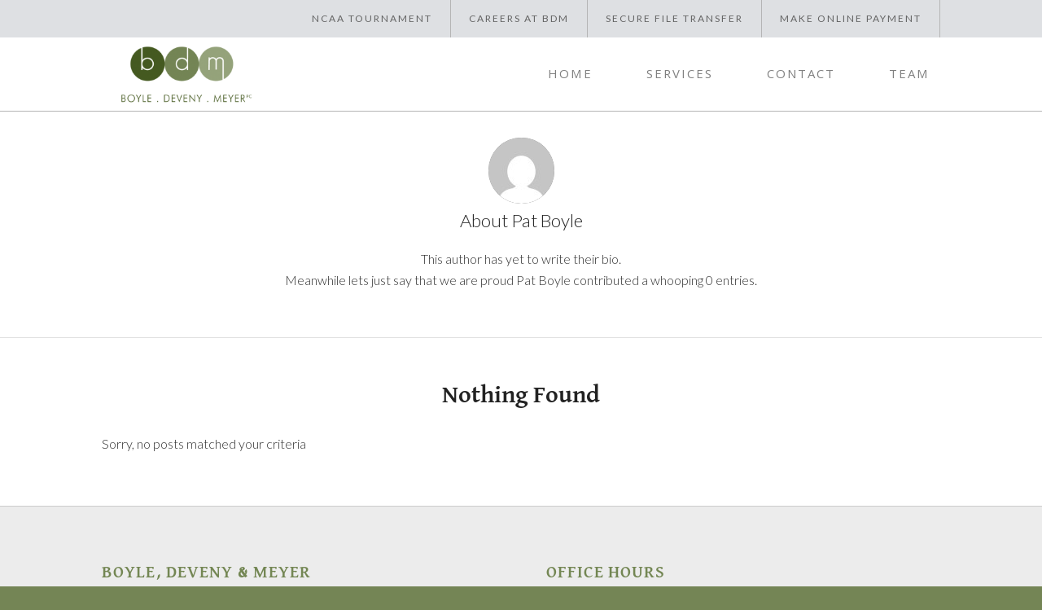

--- FILE ---
content_type: text/css
request_url: https://www.bdmcpa.com/wp-content/plugins/staff-team/css/themesCSS/sc_theme_1258.css?ver=all
body_size: 14941
content:

body.staff_phone #imagelightbox-overlay, body.staff_phone #imagelightbox { display:none; }

.staff_soc_icons ul, .staff_soc_icons ul li{ padding:0 !important; margin:0 !important;}

button, input, textarea, button:focus, input:focus, textarea:focus{border:1px solid #dadada !important;}

/**, *::before, *::after{box-sizing: initial !important;}*/

/*-- LINKS --*/
a:focus{ outline: none; }

a { box-shadow:none !important; }

.staff_contact a,
.popup_info a{
	text-decoration: none !important;
	border:none !important;
}


/*-- SEARCH --*/
.staff_search{
	display: flex;
	margin:2% 0 3%;
	outline: none;
	float:left;
	width:100%;
}

.search_cont{
	background: url(../../images/search.png) no-repeat 99% center !important;
	background-size:4% !important;
	padding: 15px 0 15px 20px !important;
	width:98%; height: 20px;
	text-overflow:ellipsis;
	outline: none;
}
.search_cont:focus { background-image:none; }

.search_cont{
	padding: 20px 15px !important;
	width:100% !important;
}

/*-- PAGINATION --*/
#short_pgnt, #full_pgnt, #chess_pgnt, #portfolio_pgnt, #blog_pgnt, #circle_pgnt, #square_pgnt, #table_pgnt { text-align: center; }

.staff_pagination{
	font-family: Arial,Helvetica,sans-serif;
	border: 1px solid #D9D9D9;
	display: inline-table;
	border-radius: 4px;
	margin: 5% 0px;
}
.staff_pagination ul {
	margin: 0 !important;
	padding:0 !important;
	display:table;
	width: 100%;
}
.staff_pagination li{
	vertical-align:middle;
	display:table-cell;
	list-style:none;
}
.staff_pagination li a {
	display: block;
    padding: 15px 20px;
}
.staff_pagination.staff_phone  li a { padding:6px 10px; }

.staff_pagination .paginate:hover{
	text-decoration: none;
	color:black;
}
.staff_pagination .active_pg span,.staff_pagination li span{
	cursor: default !important;
	padding: 19px 20px 20px;
}

.staff_pagination.staff_phone  .active_pg span,
.staff_pagination.staff_phone  li span { padding: 10px 15px 11px;}

/*--  --*/
#short_contact div, #full_contact div, #chess_contact div, #Portfolio_contact div, #blog_contact div, #circle_contact div, #square_contact div,
#short_contact input, #full_contact input, #chess_contact input, #Portfolio_contact input, #blog_contact input, #circle_contact input, #square_contact input {
	box-sizing: border-box !important;
}

/*-- CONTACTS --*/
.staff_sc_container{
	position:relative;
	float: left;
	width: 100%;
	padding:0;
}

.staff_contact{
	margin:0% 2% 2% 0% !important;
	position:relative;
	float:left;
}

/*-- IMAGES --*/
.staff_image_border, .short_cont_main_picture, .full_cont_main_picture, .table_cont_main_picture, 
.showCase1_cont_main_picture, .port_cont_main_picture, .blog_cont_main_picture, .circle_cont_main_picture{	
	background-size: cover !important;
	background-repeat: no-repeat;
	background-position: center;
	width: 100%; height: 100%;
}

/*--images on content-popup--*/
.contact_content img,.single_contact_content img, .popup_content img,staff_contact img{
	width:auto;
	display: block;
	margin:0 !important;
	padding:0 !important;
	max-width:100% !important;
}


/*-- HOVER --*/
.staff_overlay{
	width:100%; height:100%;
	position: absolute;
	opacity:0;
}

/*-- TITLE --*/
.staff_top_info{
	width:100%;
	position: absolute;	
}

.staff_cont_name, .staff_category{
	margin:0 auto !important;
	display: inline-block;		
	overflow: hidden !important;
	white-space: nowrap !important;
	text-overflow: ellipsis !important;
}

/*-- CATEGORY --*/
.staff_category{
	word-break: break-all;
	word-wrap: break-word;
	width: 95%;
}

/*-- MORE INFO --*/
.staff_more_info_plus{
	width:60px; height:60px;
	margin-top: -30px;
	position:absolute;
	border-radius:50%;
	cursor:pointer;
	display:table;
	top:50%;
}

.staff_more_info_plus:before{ 
	font-family: fantasy !important;
	font-size: 60px !important;
	vertical-align:middle;
	display:table-cell;
	text-align: center;
	cursor:pointer;
    line-height: 0;
	content: "+";
}

.staff_more_info_btn {display:table;}

.staff_more_info_btn a { 
	text-decoration: none;
	vertical-align:middle;
	display:table-cell;
}

/*-- POPUP --*/
#popup_back { position:relative; }

.popup{	
	height: 100%; width: 100%;
	top:0%; left:0%;
	max-width: 100%;
	position: fixed;
	z-index:9999;
}

.close_popup_circle,.close_popup_square{
	width:40px;height:40px;
	position: absolute;
	top:1%; right:3%;
	cursor:pointer;
	display:table;
	z-index:5;
}
.close_popup_circle{border-radius:50%;}

.close_popup_circle span,.close_popup_square span{
	cursor:pointer;
	font-weight: bold;
	text-align:center;
	display:table-cell;
	vertical-align:middle;	
}

.popup_info::-webkit-scrollbar {  display: none; }

blockquote{
	font-size: 16px !important;
    margin: 2% !important;
}

.staff_more_info_btn{ cursor:pointer; }

.message_table label{ color: #000 !important; }

/*-- LIGHTBOX --*/
#imagelightbox{
	cursor: pointer;
	position: fixed;
	z-index: 10000;
	-ms-touch-action: none;
		touch-action: none;
	-webkit-box-shadow: 0 0 3.125em rgba( 0, 0, 0, .75 ); 
			box-shadow: 0 0 3.125em rgba( 0, 0, 0, .75 ); 
}
#imagelightbox-loading, #imagelightbox-loading div{
	border-radius: 50%;
}
#imagelightbox-loading{
	width: 2.5em; height: 2.5em; 
	background-color: #444;
	background-color: rgba( 0, 0, 0, .5 );
	position: fixed;
	z-index: 10003;
	top: 50%; left: 50%;
	padding: 0.625em; 
	margin: -1.25em 0 0 -1.25em; 

	-webkit-box-shadow: 0 0 2.5em rgba( 0, 0, 0, .75 );
	box-shadow: 0 0 2.5em rgba( 0, 0, 0, .75 ); 
}
#imagelightbox-loading div {
	width: 1.25em; 
	height: 1.25em; 
	background-color: #fff;
	-webkit-animation: imagelightbox-loading .5s ease infinite;
			animation: imagelightbox-loading .5s ease infinite;
}

@-webkit-keyframes imagelightbox-loading{
	from { opacity: .5;	-webkit-transform: scale( .75 ); }
	50%	 { opacity: 1;	-webkit-transform: scale( 1 ); }
	to	 { opacity: .5;	-webkit-transform: scale( .75 ); }
}
@keyframes imagelightbox-loading{
	from { opacity: .5;	transform: scale( .75 ); }
	50%	 { opacity: 1;	transform: scale( 1 ); }
	to	 { opacity: .5;	transform: scale( .75 ); }
}

#imagelightbox-overlay{
	background-color: #fff;
	background-color: rgba( 255, 255, 255, .9 );
	top: 0; bottom: 0;
	right: 0; left: 0;
	position: fixed;
	z-index: 9999;
}
#imagelightbox-loading, #imagelightbox-overlay,
#imagelightbox-close, #imagelightbox-caption,
#imagelightbox-nav, .imagelightbox-arrow {
	-webkit-animation: fade-in .25s linear;
	animation: fade-in .25s linear;
}
@-webkit-keyframes fade-in {
	from	{ opacity: 0; }
	to		{ opacity: 1; }
}
@keyframes fade-in {
	from	{ opacity: 0; }
	to		{ opacity: 1; }
}
.hidetitle .entry-title { 
	display:none !important;
}
.staff_contact td{
	vertical-align: middle !important;
}
.staff_contact p{
	word-break: break-all !important;
}
.staff_contact a{
	display: block!important;
}
.staff_cont_name, .staff_category{
	display: block !important;
}
	/*------------------*/
	/*-- SOCIAL ICONS --*/
	@font-face {
		font-family: 'FontAwesome';
		src: url('font-awesome/fonts/fontawesome-webfont.eot?v=4.2.0');
		src: url('font-awesome/fonts/fontawesome-webfont.eot?#iefix&v=4.2.0') format('embedded-opentype'), url('font-awesome/fonts/fontawesome-webfont.woff?v=4.2.0') format('woff'), url('font-awesome/fonts/fontawesome-webfont.ttf?v=4.2.0') format('truetype'), url('font-awesome/fonts/fontawesome-webfont.svg?v=4.2.0#fontawesomeregular') format('svg');
		font-weight: normal;
		font-style: normal;
	}
	
	.fa {
		font: normal normal normal 14px/1 FontAwesome;
		-webkit-font-smoothing:antialiased;
		-moz-osx-font-smoothing: grayscale;
		display: inline-block;
		text-rendering: auto;
		font-size: inherit;
	}
	
	.fa-facebook:before 	{ content: "\f09a"; }
	.fa-instagram:before 	{ content: "\f16d"; }
	.fa-twitter:before 		{ content: "\f099"; }
	.fa-google-plus:before 	{ content: "\f0d5"; }
	
	/*-------------------------*/
	/*---- ANIMATION SPEED ----*/
	.speed_05{
		-webkit-transition: 0.5s linear;
		   -moz-transition: 0.5s linear;
			 -o-transition: 0.5s linear;
				transition: 0.5s linear;
	}
	.speed_07,
	.bottom_part_content_move{
		-webkit-transition: 0.7s ease-out;
		   -moz-transition: 0.7s ease-out;
			 -o-transition: 0.7s ease-out;
				transition: 0.7s ease-out;
	}
	.speed_10{
		-webkit-transition: 1s linear;
		   -moz-transition: 1s linear;
			 -o-transition: 1s linear;
				transition: 1s linear;
	}
	.speed_15{ 
		-webkit-transition: 1.5s linear;
		   -moz-transition: 1.5s linear;
			 -o-transition: 1.5s linear;
				transition: 1.5s linear;
	}
	
	/*---------------------*/
	/*---- BLUR EFFECT ----*/
	.staff_blurred_on {
		-webkit-filter: blur(4px);
		   -moz-filter: blur(4px);
		    -ms-filter: blur(4px);
			 -o-filter: blur(4px);
			    filter: blur(4px);
	}
	
	/*----------------*/
	/*---- ROTATE ----*/
	.rotate_anim { transform: rotate(360deg); }
	
	/*----------------------*/
	/*---- MOVE_TO_LEFT ----*/
	.move_left_anim{ 
		left: 50% !important; 
		opacity:1 !important;
	}
	
	/*------------------------*/
	/*---- MOVE_TO_BOTTOM ----*/
	.move_bottom_anim{ 
		top: 50% !important;
		opacity:1 !important;
	}
	
	/*--------------------*/
	/*---- SLOW_HOVER ----*/
	.staff_soc_icons li:hover .staff_icon,
	.staff_soc_icons:not(:hover) .staff_icon,
	.staff_more_info_btn:hover,
	.staff_more_info_btn:not(:hover),
	.staff_soc_icons,
	.staff_soc_icons:not(:hover),
	.popup_mote_info,
	.popup_mote_info:not(:hover){
		-webkit-transition: 1s ease-out;
		   -moz-transition: 1s ease-out;
			 -o-transition: 1s ease-out;
				transition: 1s ease-out;
	}
	
	/*--- INPUT'S STYLES ----*/	
	input::-webkit-input-placeholder, textarea::-webkit-input-placeholder { line-height: 20px;  transition: line-height 0.5s ease;}	
	input::-moz-placeholder, textarea::-moz-placeholder { line-height: 20px;  transition: line-height 0.5s ease;}	
	input:-moz-placeholder, textarea:-moz-placeholder { line-height: 20px;  transition: line-height 0.5s ease;}	
	input:-ms-input-placeholder, textarea:-ms-input-placeholder { line-height: 20px;  transition: line-height 0.5s ease;}
	
	input:focus::-webkit-input-placeholder, textarea:focus::-webkit-input-placeholder { line-height: 100px; transition: line-height 0.5s ease;}	
	input:focus::-moz-placeholder, textarea:focus::-moz-placeholder { line-height: 100px; transition: line-height 0.5s ease;}	
	input:focus:-moz-placeholder, textarea:focus:-moz-placeholder { line-height: 100px; transition: line-height 0.5s ease;}	
	input:focus:-ms-input-placeholder, textarea:focus:-ms-input-placeholder { line-height: 100px; transition: line-height 0.5s ease;}
	
	
	/*---- ZOOM EFFECT--*/
	.staff_zoom {
		-webkit-animation-name: staff_zoom;
		   -moz-animation-name: staff_zoom;
				animation-name: staff_zoom;
	}
	@-webkit-keyframes staff_zoom {
			0% { 
				-webkit-transform: scale3d(.3, .3, .3); 
				opacity: 0;  
			}
			100% { opacity: 1; }
		}
	@-moz-keyframes staff_zoom {
			0% { 
				-moz-transform: scale3d(.3, .3, .3); 
				opacity: 0; 
			}
			100%{ opacity: 1;}
	}
	@keyframes staff_zoom {
		0% {
			-webkit-transform: scale3d(.3, .3, .3);
			   -moz-transform: scale3d(.3, .3, .3);
				-ms-transform: scale3d(.3, .3, .3);
				 -o-transform: scale3d(.3, .3, .3);
					transform: scale3d(.3, .3, .3);
			opacity: 0;
		}
		100%{ opacity: 1;}
	}
	
	.staff_animate{
		-webkit-animation-duration: 1s;
		   -moz-animation-duration: 1s;
				animation-duration: 1s;
		-webkit-animation-timing-function: ease;
		   -moz-animation-timing-function: ease;
				animation-timing-function: ease;
		-webkit-animation-fill-mode: both;
		   -moz-animation-fill-mode: both;
				animation-fill-mode: both;
	}
	
	
	/*---- ZOOM & ADD SHADOW ON HOVER ----*/
	.sc_theme_1258 #Portfolio_contact     .staff_contact,
	.sc_theme_1258 #portfolio_popup 	.staff_contact .staff_image_border,
	.sc_theme_1258 #chess_popup 	.staff_contact .fa{
		opacity: 1;
		-webkit-transform: perspective(1000px) translate3d(0,0,0);
			    transform: perspective(1000px) translate3d(0,0,0);
					  -webkit-transition: -webkit-transform 0.35s;
									  transition: transform 0.35s;
	}
	.sc_theme_1258 #Portfolio_contact     .staff_contact:hover,
	.sc_theme_1258 #portfolio_popup 	.staff_contact .staff_image_border:hover{
		box-shadow:5px 5px 15px #999;
		-webkit-transform: perspective(1000px) translate3d(0,0,50px);
			transform: perspective(1000px) translate3d(0,0,50px);
	}
	
	
	/*---chess showcase---*/
	.sc_theme_1258 #chess_contact 	.staff_effect_in {
		height:100%; width: 50%;
		position: absolute;
		text-align: center; 
		top: 0; left:0;
		cursor:pointer;
		opacity: 0;
	}
	
	.sc_theme_1258 #chess_contact 	.staff_effect_out .staff_effect_in::before, .staff_effect_out .staff_effect_in::after{
		position: absolute;
		content: '';
		opacity: 0;
	}

		.sc_theme_1258 #chess_contact 	
	.staff_effect_out:hover .staff_effect_in{
		opacity: 1;
		background:rgba(0,169,157,0.7) !important;
	}
	
	/* top-bottom lines */
	.sc_theme_1258 #chess_contact 	.staff_effect_out .staff_effect_in::before {
		top: 50px; right: 30px;
		bottom: 50px; left: 30px;
		border-top: 1px solid #fff;
		border-bottom: 1px solid #fff;
		-webkit-transform: scale(0,1);
			  transform: scale(0,1);
		-webkit-transform-origin: 0 0;
			  transform-origin: 0 0;
		-webkit-transition: 0.7s ease-out;
		   -moz-transition: 0.7s ease-out;
			 -o-transition: 0.7s ease-out;
				transition: 0.7s ease-out;
	}
	
	/* left-right lines */
	.sc_theme_1258 #chess_contact 	.staff_effect_out .staff_effect_in::after {
		top: 30px; left: 50px;
		right: 50px; bottom: 30px;
		border-right:1px solid #fff;
		border-left: 1px solid #fff;
		-webkit-transform: scale(1,0);
			    transform: scale(1,0);
		-webkit-transform-origin: 100% 0;
			    transform-origin: 100% 0;
		-webkit-transition: 0.7s ease-out;
		   -moz-transition: 0.7s ease-out;
			 -o-transition: 0.7s ease-out;
				transition: 0.7s ease-out;
	}

	.sc_theme_1258 #chess_contact 	.staff_effect_out .staff_effect_in::before, .staff_effect_out .staff_effect_in::after{
	  -webkit-transition: opacity 0.55s, 
			  transition: opacity 0.55s, 
	  -webkit-transform 0.55s;	  
			  transform 0.55s;
	}
	
	.sc_theme_1258 #chess_contact 	
	.staff_effect_out:hover .staff_effect_in::before{
	  opacity: 1;
	  -webkit-transform: scale(1);
			  transform: scale(1);
	}
	.sc_theme_1258 #chess_contact 	
	.staff_effect_out:hover .staff_effect_in::after {
	  opacity: 1;
	  -webkit-transform: scale(1);
			  transform: scale(1);
	}
	.sc_theme_1258 #chess_contact 	
	.staff_effect_in span{	  
	  opacity: 0; z-index:2;
	  top:50%; left:50%;
	  position:absolute;
	  margin-top:-10px;
	  margin-left:-20px;
	  font-weight:800;
	  font-size:60px;
	  color:#fff;	  
	}
	
	.sc_theme_1258 #chess_contact 	
	.staff_effect_out:hover span{
	  opacity: 1;
	  -webkit-transform: translate3d(0,0,0);
			  transform: translate3d(0,0,0);
	}
/*-- SEARCH --*/
.sc_theme_1258 #short_search .search_cont { border: 1px solid #D9D9D9; }

.sc_theme_1258 #short_search .search_cont[placeholder]{ color: #999999 !important;}
.sc_theme_1258 #short_search .search_cont::-moz-placeholder {color: #999999 !important;} 
.sc_theme_1258 #short_search .search_cont:-moz-placeholder {color: #999999 !important; }
.sc_theme_1258 #short_search .search_cont:-ms-input-placeholder {color: #999999 !important; }

/*-- PAGINATION --*/
.sc_theme_1258 #short_pgnt .staff_pagination{ 
	border: 0.1em solid #DADADA;
	line-height: 26px;
	border-right: 0;
}	
.sc_theme_1258 #short_pgnt .staff_pagination li{
	border-right: 0.1em solid #DADADA;
	background: #FFFFFF;
}
.sc_theme_1258 #short_pgnt .staff_pagination li span,
.sc_theme_1258 #short_pgnt .staff_pagination li a{
	font-size: 16px !important;
	color: #999999 !important
}	
.sc_theme_1258 #short_pgnt .staff_pagination li:hover,
.sc_theme_1258 #short_pgnt .staff_pagination li:hover a,
.sc_theme_1258 #short_pgnt .staff_pagination li:hover span,
.sc_theme_1258 #short_pgnt .staff_pagination .active_pg span{ 
	background: #00A99D; 
	color: #FFFFFF !important
}

/*-- CONTACTS --*/
.sc_theme_1258 #short_contact .staff_contact {
	border: 1px solid #D9D9D9;
	height:310px;
	width: 48%;
	text-align: center;
	overflow:hidden;
}

/*-- HOVER --*/	

.sc_theme_1258 #short_contact .staff_overlay { background:rgba(0,169,157,0.7) !important; }	

.sc_theme_1258 #short_contact .staff_contact:hover .staff_overlay { opacity:1; }	

/*-- TITLE --*/

.sc_theme_1258 #short_contact .staff_top_info{
	bottom: 0px;
	padding: 3% 0%;
	line-height:20px !important;
	background: rgba(0,0,0,0.5);
}
.sc_theme_1258 #short_contact .staff_cont_name{
	color: #FFFFFF !important;
	font-size:18px !important;			
	width: 100%;		
}

.sc_theme_1258 #short_contact .staff_contact:hover .staff_top_info {
	display:block; top:7%; height:22%;
	background-color:transparent;
}

/*-- CATEGORY --*/
.sc_theme_1258 #short_contact .staff_category{
	color: #FFFFFF !important;
	font-size:16px !important;        
}

/*-- MORE INFO --*/
.sc_theme_1258 #short_contact .staff_more_inform{
   width:100%; height:130px;
   position:absolute;
   top:30%;
}
.sc_theme_1258 #short_contact .staff_more_inform a{ text-decoration: none; color: inherit; }

/*--more_info_plus--*/
.sc_theme_1258 #short_contact .staff_more_info_plus{
	border:2px solid #FFFFFF !important;;
	opacity:0; left:-50%;
}
.sc_theme_1258 #short_contact .staff_more_info_plus:hover{
	border:2px solid #D9D9D9 !important;;
}
.sc_theme_1258 #short_contact .staff_more_info_plus:before { color:#FFFFFF !important; }

.sc_theme_1258 #short_contact .staff_more_info_plus:hover:before { 
	color:#D9D9D9 !important;
}
.sc_theme_1258 #short_contact .staff_contact.short_view:hover .staff_more_info_plus{
	margin-left: -30px;	
	left: 50% !important;
	opacity:1 !important;
	transform: rotate(360deg);
}
/*--more_info_text--*/
.sc_theme_1258 #short_contact .staff_more_info{ 
	font-size:23px !important;
}	

.sc_theme_1258 #short_contact .staff_more_info a { display:inline-block !important;} 

.sc_theme_1258 #short_contact .staff_more_info:after{
	content: '»';
	font-size: 1em !important;
}	
.sc_theme_1258 #short_contact .staff_more_info a,
.sc_theme_1258 #short_contact .staff_more_info:after	{ 
	color: #FFFFFF !important;
}
.sc_theme_1258 #short_contact .staff_more_info:hover a,
.sc_theme_1258 #short_contact .staff_more_info:hover:after{ 
	color: #D9D9D9 !important;
}

/*-- SOCIAL_ICON --*/
.sc_theme_1258 #short_contact .staff_soc_icons{
	position: absolute;
	bottom: -25%;
	width:100%;
	opacity:0;
}
.sc_theme_1258 #short_contact .staff_contact.short_view:hover .staff_soc_icons{ bottom: 2%; opacity:1; }

.sc_theme_1258 #short_contact .staff_soc_icons ul li, 
.sc_theme_1258 #short_contact .staff_icon{ 
	border-radius: 0px;
	display: inline-block;
	margin-right:1px;
	margin-bottom:1px;
}

.sc_theme_1258 #short_contact .staff_soc_icons ul{ padding:0; margin:0; }

.sc_theme_1258 #short_contact .staff_icon{
	background: #00A99D;
	position: relative;
	text-align: center;
	font-size: 19px !important;
}
.sc_theme_1258 #short_contact .staff_icon:hover { background: #FFFFFF; }

.sc_theme_1258 #short_contact .fa {
	color: #FFFFFF !important;
	padding: 15px 20px;
}
.sc_theme_1258 #short_contact .fa:hover {color:#00A99D !important;}
	
/*-- CHECKED ICONS --*/
.sc_theme_1258 #short_contact .staff_icon.facebook,
.sc_theme_1258 #short_contact .staff_icon.instagram,
.sc_theme_1258 #short_contact .staff_icon.twitter,
.sc_theme_1258 #short_contact .staff_icon.gplus{
	display: none !important;
}

/*-******************************************************-POPUP-********************************************************-*/

.sc_theme_1258 #short_popup .popup_info{ 
	background:rgba(0,169,157,0.9) !important;
	margin-left: auto;
	right:-100%;
	left:;
	position: absolute;
	overflow: hidden;
	padding: 0 1%;
	height:100%;
	width:600px;
}

.sc_theme_1258 #short_popup .slide_popup {  
	right:0;
	left:;
}

.sc_theme_1258 #short_popup .popup_info .stPopOut{
	position: absolute;
	overflow-y: auto;
	height: 100%;
	width: 100%;
	right: -3%;
}

/*-Close Button-*/
.sc_theme_1258 #short_popup .close_popup_circle{
	border:2px solid #FFFFFF !important;
}
.sc_theme_1258 #short_popup .close_popup_circle span{
	color: #FFFFFF !important; 
}

/*--TITLE--*/
.sc_theme_1258 #short_popup .popup_info .staff_top_info{
	position:relative;
	text-align: center;
	background:none;
}
.sc_theme_1258 #short_popup .staff_cont_name,
.sc_theme_1258 #short_popup .staff_category	{
	color: #FFFFFF !important; 
}
.sc_theme_1258 #short_popup .staff_cont_name{
	font-size:30px !important;	
	line-height: normal;
}
.sc_theme_1258 #short_popup .staff_category { 
	font-size:16px !important;
}

/*--ALL_CONTENT--*/
.sc_theme_1258 #short_popup .staff_main_info{
	position: relative;
	margin: 4% 0 0;
	width:100%;
}

/*--SOC_ICONS--*/
.sc_theme_1258 #short_popup .staff_soc_icons{
	display:block;
	left:0; top:0;
	width:auto;
	opacity:1;
	margin:0;
}
.sc_theme_1258 #short_popup .staff_soc_icons ul li,
.sc_theme_1258 #short_popup .staff_icon{
	border-radius: 0px;
	margin-bottom:3px;
	display:block;
}

.sc_theme_1258 #short_popup .staff_icon{ background: #FFFFFF; }
.sc_theme_1258 #short_popup .staff_icon:hover { background: #00A99D; }
.sc_theme_1258 #short_popup .fa { color: #00A99D !important; }
.sc_theme_1258 #short_popup .fa:hover {color:#FFFFFF !important;}


/*-- CHECKED ICONS --*/
.sc_theme_1258 #short_popup .staff_icon.facebook,
.sc_theme_1258 #short_popup .staff_icon.instagram,
.sc_theme_1258 #short_popup .staff_icon.twitter,
.sc_theme_1258 #short_popup .staff_icon.gplus{
	display: none !important;
}

/*--IMAGE_CONTENT--*/
.sc_theme_1258 #short_popup .image_content{
	position: absolute;
	margin-left:-205px;
	left:50%;width:75%; 
}
.sc_theme_1258 #short_popup .short_cont_main_picture,
.sc_theme_1258 #short_popup .staff_image_border{ height:325px; width:100%;}

.sc_theme_1258 #short_popup .popup_content{
	background-color: #000000;
	font-size: 16px !important;
	color: #FFFFFF !important;
	padding: 15% 6% 25%;
	position: absolute;
	width:100%;
}
.sc_theme_1258 #short_popup .popup_content:first-letter{
	font-size: 56px !important;
	color:#00A99D !important;
	font-family:serif !important;
	line-height: 0;
}
.sc_theme_1258 #short_popup .popup_content a{ color:#FFFFFF !important; }
.sc_theme_1258 #short_popup .popup_content a:hover{ color:#00A99D !important; }

/*--- MORE INFO ---*/
.sc_theme_1258 #short_popup .staff_more_info_btn{
	background: #00A99D;
	text-align: center;
	position: absolute;
	margin-bottom:2%;
	margin-left:-65px;
	left:50%; bottom: 1%;
}
.sc_theme_1258 #short_popup .staff_more_info_btn a{		
	color:#FFFFFF !important;
	font-size:16px !important;
	font-weight: bold;
	display: block;
	width: 154px;
	padding: 10px
}
.sc_theme_1258 #short_popup .staff_more_info_btn:hover{
	background: #FFFFFF;
}
.sc_theme_1258 #short_popup .staff_more_info_btn:hover a{
	color: #000000 !important;
}


/*-******************************************************-RESPONSIVE_TABLET-********************************************************-*/
.sc_theme_1258 #short_contact .staff_tablet .staff_contact { width: 48%; }

/*-- POPUP --*/
.sc_theme_1258 #short_popup .staff_tablet .popup_info{ width: 100%; }

.sc_theme_1258 #short_popup .staff_tablet .staff_main_info {width:75%; margin:0 auto;}

.sc_theme_1258 #short_popup .staff_tablet .popup_info.slide_popup {right:0; left:0; margin:0;}

.sc_theme_1258 #short_popup .staff_tablet .staff_soc_icons{left: 3%;}

.sc_theme_1258 #short_popup .staff_tablet .image_content { margin-left: -35%; left: 50%; width: 75%;}

/*-******************************************************-RESPONSIVE_PHONE-********************************************************-*/
.sc_theme_1258 #short_contact .staff_phone .staff_contact {
	height:350px;
	width: 100%;
}

/*-- POPUP --*/
.sc_theme_1258 #short_popup .staff_phone .popup_info{ width: 100%; }

.sc_theme_1258 #short_popup .staff_phone .staff_soc_icons{
	display:table;
	position:static;
	margin:0 auto;
}
.sc_theme_1258 #short_popup .staff_phone .staff_soc_icons ul li,
.sc_theme_1258 #short_popup .staff_phone .staff_icon{display:inline-block;}

.sc_theme_1258 #short_popup .staff_phone .staff_main_info { width:95%;}

.sc_theme_1258 #short_popup .staff_phone .image_content {
	width:100%;margin:0;
	position:static;
}
.sc_theme_1258 #short_popup .staff_phone .popup_info.slide_popup {right:0; left:0; margin:0;}

.sc_theme_1258 #short_popup .staff_phone .popup_content{
	padding-top:85px !important;
	font-size:13px !important;
}
/*-- SEARCH --*/
.sc_theme_1258 #full_search .search_cont { border: 1px solid #D9D9D9; }

.sc_theme_1258 #full_search .search_cont[placeholder]{ color: #999999 !important;}
.sc_theme_1258 #full_search .search_cont::-moz-placeholder {color: #999999 !important;} 
.sc_theme_1258 #full_search .search_cont:-moz-placeholder {color: #999999 !important; }
.sc_theme_1258 #full_search .search_cont:-ms-input-placeholder {color: #999999 !important; }


/*--- PAGINATION ---*/
.sc_theme_1258 #full_pgnt .staff_pagination {
	border: 0.1em solid #DADADA;
	line-height: 26px;
	border-right: 0;
}
.sc_theme_1258 #full_pgnt .staff_pagination li {
	border-right: 0.1em solid #DADADA;
	background: #FFFFFF;
}
.sc_theme_1258 #full_pgnt .staff_pagination li span,
.sc_theme_1258 #full_pgnt .staff_pagination li a {
	color: #000000 !important;
	font-size: 16px !important;
}	
.sc_theme_1258 #full_pgnt .staff_pagination li:hover,
.sc_theme_1258 #full_pgnt .staff_pagination li:hover a,
.sc_theme_1258 #full_pgnt .staff_pagination li:hover span,
.sc_theme_1258 #full_pgnt .staff_pagination .active_pg span { 
	background: #00A99D;
	color: #FFFFFF !important
}

/*--- CONTACTS ---*/
.sc_theme_1258 #full_contact .staff_contact{ 
	height: 400px;
	width:100%; padding:5px; 
}

/*--- IMAGES ---*/
.sc_theme_1258 #full_contact .left_image{
	border: 1px solid #D9D9D9;
	/*height: 400px;*/height:100%;
	width: 15%;
	position: relative;
	overflow:hidden;
	float:left;
}


/*-- HOVER --*/

.sc_theme_1258 #full_contact .staff_overlay{		
	background:rgba(0,169,157,0.5) !important;
}
.sc_theme_1258 #full_contact .left_image:hover .staff_overlay { opacity:1; }


.sc_theme_1258 #full_contact .right_content{		
	border: 1px solid #D9D9D9;
	background: #FFFFFF;
	width:82%;
	/*height: 400px;*/height:100%;
	padding:1% 3%;
	float:right;
	position:relative;
}
.sc_theme_1258 #full_contact .contact_content{
	font-size:14px;
	color: #393939;
	margin-bottom: 3%;
	line-height:22px;
	overflow: hidden;
	text-align:left;
	max-height:37%;
}
.sc_theme_1258 #full_contact .contact_content a { color: #B3B3B3 !important;}

.sc_theme_1258 #full_contact .contact_content a:hover { 
	color: #00A99D !important;
}
/*--- TITLE ---*/
.sc_theme_1258 #full_contact .staff_top_info{ position:inherit; }

.sc_theme_1258 #full_contact .staff_cont_name{        
	border-bottom:2px dashed #B3B3B3;
	color: #B3B3B3 !important;
	font-size:20px;
	padding-bottom:6px;
	width: 100%;
}
.sc_theme_1258 #full_contact .staff_cont_name a,
.sc_theme_1258 #full_contact .staff_cont_name a:hover{ 		
	color: #B3B3B3 !important; 
	font-size:20px;
}

/*-- CATEGORY --*/
.sc_theme_1258 #full_contact .staff_category{
	color: #B3B3B3 !important;
	font-size:14px;
	width:100%;
}

.sc_theme_1258 #full_contact .staff_full_bottom{ 
	bottom:5%; width:91%;
	position:absolute;
	display:block; 
}

/*--more_info_plus--*/
.sc_theme_1258 #full_contact .staff_more_info_plus{
	border: 2px solid #B3B3B3 !important;
	left: 50%; margin-left: -30px; top:50%;
}
.sc_theme_1258 #full_contact .staff_more_info_plus:hover{
	border: 2px solid #00A99D !important;
}

.sc_theme_1258 #full_contact .staff_more_info_plus:before { color:#B3B3B3 !important; }

.sc_theme_1258 #full_contact .staff_more_info_plus:hover:before { color:#00A99D !important; }

/*--more_info_button--*/
.sc_theme_1258 #full_contact .staff_more_info_btn {
	background: #FFFFFF;
	border:1px solid #B3B3B3;
	text-align: center;
	margin-right:2%;
	float:left;
}
.sc_theme_1258 #full_contact .staff_more_info_btn a {
	color:#B3B3B3 !important;
	padding: 6px 15px !important;
	font-size: 20px;
}
.sc_theme_1258 #full_contact .staff_more_info_btn:hover {
	background: #00A99D;
}
.sc_theme_1258 #full_contact .staff_more_info_btn:hover a {
	color: #FFFFFF !important;
}

/*-- SOCIAL_ICON --*/
.sc_theme_1258 #full_contact .staff_soc_icons ul{
    display: inline-block;
    float: right;
}

.sc_theme_1258 #full_contact .staff_soc_icons ul li, 
.sc_theme_1258 #full_contact .staff_icon{ 
	border-radius: 0px;
	display: inline-block;
}

.sc_theme_1258 #full_contact .staff_icon{
	background: #B3B3B3;
	border: 1px solid #FFFFFF;
	position: relative;
	text-align: center;
	font-size: 17px;
}

.sc_theme_1258 #full_contact .staff_icon:hover{background: #00A99D;}

.sc_theme_1258 #full_contact .fa {
	color: #FFFFFF;
	padding: 15px 20px;
}
.sc_theme_1258 #full_contact .fa:hover {color: #FFFFFF;}

.sc_theme_1258 #full_contact .staff_icon.facebook,
.sc_theme_1258 #full_contact .staff_icon.instagram,
.sc_theme_1258 #full_contact .staff_icon.twitter,
.sc_theme_1258 #full_contact .staff_icon.gplus{
	display: none !important;
}
/*-- CHECKED ICONS --*/

/*-*********************************-POPUP-********************************-*/
/*-Close Button-*/
.sc_theme_1258 #full_popup .close_popup_circle{
	border:2px solid #FFFFFF !important;
}
.sc_theme_1258 #full_popup .close_popup_circle span{
	color: #FFFFFF !important; 
}

.sc_theme_1258 #full_popup .popup_info{
	background: #F3F3F4;	
	width:80%; height:100%;
	position:absolute;
	overflow: hidden;
	top:0%; left: 50%;
	margin-left: -40%;
}

.sc_theme_1258 #full_popup .popup_info .stPopOut{
	position: absolute;
	overflow-y: auto;
	height: 100%;
	width: 102%;
	right: -2%;
}

.sc_theme_1258 #full_popup .popup_info .staff_top_info{
	background: #00A99D;
	position:relative;
	text-align: center;
	margin-bottom: 2%;
	padding: 1% 0;
	width:100%;
	top:0;
}
.sc_theme_1258 #full_popup .staff_top_info .staff_cont_name{
	color: #FFFFFF !important;
	border-bottom:1px solid #FFFFFF;
	font-size: 40px;
	padding-top: 0.5%;
	width: 80%;		
}
.sc_theme_1258 #full_popup .staff_top_info .staff_category{ 
	color: #FFFFFF !important;
	font-size: 19px !important; 
	padding: 10px 0 0;
}

.sc_theme_1258 #full_popup .leftPart{
	width: 38%;		
	left:1%;
	float:left;
	padding: 0% 1%;
	height: initial;
	position:relative;
}
.sc_theme_1258 #full_popup .left_image{
	margin-bottom: 5%;
	border-radius:0;
	border:none;
	width:100%;
}

.sc_theme_1258 #full_popup .left_image .staff_image_border { 
	height: 275px;
	margin-bottom: 5%;
}

.sc_theme_1258 #full_popup .staff_full_bottom { position:static; bottom:0; width:100%;}

/*-SocIcons-*/	
.sc_theme_1258 #full_popup .staff_soc_icons { 
	float:right;
	display: block;
}

.sc_theme_1258 #full_popup .staff_icon{ 
	background: #FFFFFF; 
	border-radius: 0 !important;
}
.sc_theme_1258 #full_popup .staff_icon:hover{ background: #00A99D; }

.sc_theme_1258 #full_popup .fa {
	color: #B3B3B3;
	padding:13px 20px;
}
.sc_theme_1258 #full_popup .fa:hover {color: #FFFFFF;}

/*-- CHECKED ICONS --*/
.sc_theme_1258 #full_popup .staff_icon.facebook,
.sc_theme_1258 #full_popup .staff_icon.instagram,
.sc_theme_1258 #full_popup .staff_icon.twitter,
.sc_theme_1258 #full_popup .staff_icon.gplus{
	display: none !important;
}

/*--Buttons--*/
.sc_theme_1258 #full_popup .staff_more_info_btn {
	background: #FFFFFF; 
	border-bottom:8px solid #B3B3B3;
	height:auto; width: auto;
}
.sc_theme_1258 #full_popup .staff_more_info_btn a {
	color: #B3B3B3 !important;
	font-size: 19px;
	width: 120px;
	margin: 8px;
}
.sc_theme_1258 #full_popup .staff_more_info_btn:hover { background: #00A99D;}

.sc_theme_1258 #full_popup .staff_more_info_btn:hover a{ 
	color: #FFFFFF !important;
}

/*--Content--*/
.sc_theme_1258 #full_popup .right_content{
	width: 61%;
	background:none;
	padding-top:0;
	height:auto;
	border:none;
}
.sc_theme_1258 #full_popup .right_content table { border-collapse: separate; border: none; width:100%;}

.sc_theme_1258 #full_popup .right_content .param_name{display:table-cell;}

.sc_theme_1258 #full_popup .right_content .full_params td {
	background: #F3F3F4;
	color: #000000 !important;
	font-size: 14px !important; 
	border:1px solid #dadada;
	padding:5px;
}
.sc_theme_1258 #full_popup .right_content .full_params .param_value a,
.sc_theme_1258 #full_popup .popup_content a {
	color: #B3B3B3 !important;
}
.sc_theme_1258 #full_popup .right_content .full_params .param_value a:hover,
.sc_theme_1258 #full_popup .popup_content a:hover {
	color: #00A99D !important;
}
.sc_theme_1258 #full_popup .right_content .param_name {
	text-transform: uppercase;
	font-style: italic;
	font-weight: 500;
}

.sc_theme_1258 #full_popup .right_content .popup_content {
	color: #393939 !important;
	font-size: 15px !important; 
	line-height: 23px; margin-bottom: 2%; margin-top: 3%;
}
.sc_theme_1258 #full_popup .popup_content:first-letter{
	font-size: 55px !important;
	color:#00A99D !important;
	font-family:serif !important;
	line-height: 0;
}

/*-******************************************************-RESPONSIVE_TABLET-********************************************************-*/
.sc_theme_1258 #full_contact .staff_tablet .staff_contact {
	height: 500px
}

.sc_theme_1258 #full_contact .staff_tablet .left_image{
	width: 18%;
	height:100%;
}
.sc_theme_1258 #full_contact .staff_tablet .right_content {
	width:78%;
	height:100%;
}
.sc_theme_1258 #full_contact .staff_tablet .staff_more_info_btn { padding: 1.1% 5%; width: 30%;} 

/*-popup-*/
.sc_theme_1258 #full_popup .staff_tablet .popup_info { width:100%; height: 100%; left:0; margin:0; padding:0; }

.sc_theme_1258 #full_contact .staff_tablet .staff_more_info_btn,
.sc_theme_1258 #full_contact .staff_phone .staff_more_info_btn,
.sc_theme_1258 #full_popup .staff_tablet .staff_more_info_btn,
.sc_theme_1258 #full_popup .staff_phone .staff_more_info_btn { 
	width: auto !important; 
	margin: 2% auto !important;
    display: table; float: none;
	position:static !important;
} 

.sc_theme_1258 #full_popup .staff_tablet .leftPart{
	width: 70%; float: none;
    display:flex; margin: 0 auto;
}
.sc_theme_1258 #full_popup .staff_tablet .left_image{
	width:100%;
	height: inherit !important;
}
.sc_theme_1258 #full_popup .staff_tablet .staff_full_bottom{
	position:absolute;
	top:100%; left:0;
}
.sc_theme_1258 #full_popup .staff_tablet .staff_full_bottom.noAb{ position:static;}
 
.sc_theme_1258 #full_contact .staff_tablet .staff_soc_icons,
.sc_theme_1258 #full_contact .staff_phone .staff_soc_icons,
.sc_theme_1258 #full_popup .staff_tablet .staff_soc_icons,
.sc_theme_1258 #full_popup .staff_phone .staff_soc_icons {
	float:none; display:table;
	margin:0 auto;
}
.sc_theme_1258 #full_popup .staff_tablet .left_image .staff_image_border{
	height: 315px;
}
.sc_theme_1258 #full_popup .staff_tablet .right_content {
	width: 95%;
    margin: 20% auto 1%;
}

/*-******************************************************-RESPONSIVE_PHONE-********************************************************-*/
.sc_theme_1258 #full_contact .staff_phone .staff_contact {height: 700px}

.sc_theme_1258 #full_contact .staff_phone .left_image{ width:100%; height:35%;}
.sc_theme_1258 #full_contact .staff_phone .right_content{ width:100%; height:65%;}


.sc_theme_1258 #full_popup .staff_phone .left_image { width:60%; height: auto !important; overflow: visible; }

.sc_theme_1258 #full_contact .staff_phone .staff_cont_name,
.sc_theme_1258 #full_contact .staff_phone .staff_category{
	width:100%;
	text-align:center;
}
@media screen and (max-width: 540px){
	.sc_theme_1258 #full_contact 	.staff_more_info_btn{float:none; margin:2% 0;}
	.sc_theme_1258 #full_contact 	.staff_phone .left_image { width:100%;}
}

/*-popup-*/
.sc_theme_1258 #full_popup .staff_phone .right_content{ width:100%;}

.sc_theme_1258 #full_popup .staff_phone .popup_info{ width:100%; height:100%; left:0; margin:0; }

.sc_theme_1258 #full_popup .staff_phone .staff_top_info .staff_cont_name{padding-top:10%;}

.sc_theme_1258 #full_popup .staff_phone .left_image{ float:none; margin:0 auto; }

.sc_theme_1258 #full_popup .staff_phone .leftPart{width:100%;}

.sc_theme_1258 #table_contact { -moz-hyphens: none; clear: both;}

/*-- LINKS --*/
.sc_theme_1258 #table_contact a { color: #000000;}

.sc_theme_1258 #table_contact a:hover { color: #000000;}


/*-- SEARCH --*/
.sc_theme_1258 #table_search .search_cont { border: 1px solid #D9D9D9; }

.sc_theme_1258 #table_search .search_cont[placeholder]{ color: #999999 !important;}
.sc_theme_1258 #table_search .search_cont::-moz-placeholder {color: #999999 !important;} 
.sc_theme_1258 #table_search .search_cont:-moz-placeholder {color: #999999 !important; }
.sc_theme_1258 #table_search .search_cont:-ms-input-placeholder {color: #999999 !important; }


.sc_theme_1258 #table_contact .tab_contacts{ 
	border:1px solid #00A99D;
	width:100%; border-collapse: collapse;
}

.sc_theme_1258 #table_contact .tab_contacts .staff_contact{
	margin:0; float:none;
	position:static;
}

/*--------- TITLE -----------*/
.sc_theme_1258 #table_contact .tab_contacts th{
	border:1px solid #00A99D;
	background: #FFFFFF;
	color:#00A99D !important;	
	font-size: 19px;
	text-align:center;
	padding:2% 0;
}


/*--------- CONTACTS -----------*/
.sc_theme_1258 #table_contact .tab_contacts td{ 
	background: #FAFAFA;
	text-align:center;
	padding:1%;
}
.sc_theme_1258 #table_contact .tab_contacts tr.staff_contact:hover td{ 
	background: #00A99D;
	box-shadow:5px 3px 3px #dadada;
}

/*--IMAGES---*/
.sc_theme_1258 #table_contact .tab_contacts td.tab_images{ width: 15%; }

.sc_theme_1258 #table_contact .tab_contacts th.tab_images_top,	
.sc_theme_1258 #table_contact .tab_contacts td.tab_images {
	display: table-cell !important;
}

.sc_theme_1258 #table_contact .tab_contacts td.tab_images .staff_image_border{ height:150px; }

.sc_theme_1258 #table_contact .tab_contacts td.tab_images .staff_image_border,
.sc_theme_1258 #table_contact .tab_contacts td.tab_images .staff_image_border .table_cont_main_picture{
	border-radius: 0px !important;
}

/*--NAMES--*/
.sc_theme_1258 #table_contact .tab_contacts td.tab_names{ width:15%;}

.sc_theme_1258 #table_contact .tab_contacts th.tab_names_top,
.sc_theme_1258 #table_contact .tab_contacts td.tab_names{
	display: table-cell !important;
}

.sc_theme_1258 #table_contact .tab_contacts td.tab_names .staff_cont_name{
	white-space: normal !important;
	word-wrap: break-word;
}
.sc_theme_1258 #table_contact .tab_contacts td.tab_names a{
	color:#000000 !important;	
	font-size: 17px;
}

/*--CATEGORY / PARAMETERS--*/
.sc_theme_1258 #table_contact .tab_contacts td.tab_categs,
.sc_theme_1258 #table_contact .tab_contacts td.tab_params{
	color:#000000 !important;	
	font-size: 14px;
}

.sc_theme_1258 #table_contact .tab_contacts td.tab_categs{ width:15%; }

.sc_theme_1258 #table_contact .tab_contacts th.tab_categs_top,	
.sc_theme_1258 #table_contact .tab_contacts td.tab_categs {
	display: table-cell !important;
}
.sc_theme_1258 #table_contact .tab_contacts th.tab_params_top,	
.sc_theme_1258 #table_contact .tab_contacts td.tab_params {
	display: table-cell !important;
}
.sc_theme_1258 #table_contact .tab_contacts td.tab_params {text-align:left !important;}

/*--EMAIL--*/
.sc_theme_1258 #table_contact .tab_contacts td.tab_emails{ width:25%; }

.sc_theme_1258 #table_contact .tab_contacts th.tab_emails_top,
.sc_theme_1258 #table_contact .tab_contacts td.tab_emails{
	display: table-cell !important;
}

.sc_theme_1258 #table_contact .tab_contacts td.tab_emails a{
	color:#000000 !important;	
	font-size: 14px;
	font-weight:500 !important;
}
.sc_theme_1258 #table_contact /*.tab_contacts td.tab_emails a:hover{*/
/*	color:*//* !important;*/
/*	font-weight:600 !important;*/
/*}*/

/*--- PAGINATION ---*/
.sc_theme_1258 #table_pgnt .staff_pagination{ 
	border: 0.1em solid #DADADA;
	line-height: 26px;
	border-right: 0;
}	
.sc_theme_1258 #table_pgnt .staff_pagination li{
	border-right: 0.1em solid #DADADA;
	background: #FFFFFF;
}
.sc_theme_1258 #table_pgnt .staff_pagination li span,
.sc_theme_1258 #table_pgnt .staff_pagination li a{
	font-size: 16px !important;
	color: #000000 !important;
}	
.sc_theme_1258 #table_pgnt .staff_pagination li:hover,
.sc_theme_1258 #table_pgnt .staff_pagination li:hover a,
.sc_theme_1258 #table_pgnt .staff_pagination li:hover span,
.sc_theme_1258 #table_pgnt .staff_pagination .active_pg span{ 
	background: #00A99D;
	color: #FFFFFF !important
}	


/*--------- Responsive ---------*/
.sc_theme_1258 #table_contact .staff_phone .tab_contacts{border:none;}

.sc_theme_1258 #table_contact .staff_phone .tab_contacts tr:first-child{display:none;}

.sc_theme_1258 #table_contact .staff_phone .tab_contacts tr{
	border-bottom:5px solid #00A99D;
	margin-bottom: 10%;
	padding-bottom:5%;
	display:table;
	width:100%;
}
.sc_theme_1258 #table_contact .staff_phone .tab_contacts tr th,
.sc_theme_1258 #table_contact .staff_phone .tab_contacts tr td{
	display:table-header-group !important;
	width:100%; padding:1% 0;
}
</style>

/*-- SEARCH --*/
.sc_theme_1258 #chess_search .search_cont { border: 1px solid #D9D9D9; }

.sc_theme_1258 #chess_search .search_cont[placeholder]{ color: #999999 !important;}
.sc_theme_1258 #chess_search .search_cont::-moz-placeholder {color: #999999 !important;} 
.sc_theme_1258 #chess_search .search_cont:-moz-placeholder {color: #999999 !important; }
.sc_theme_1258 #chess_search .search_cont:-ms-input-placeholder {color: #999999 !important; }


/*--- PAGINATION ---*/
.sc_theme_1258 #chess_pgnt .staff_pagination{ 
	border: 0.1em solid #DADADA;
	line-height: 26px;
	border-right: 0;
}	
.sc_theme_1258 #chess_pgnt .staff_pagination li{
	border-right: 0.1em solid #DADADA;
	background: #FFFFFF;
}
.sc_theme_1258 #chess_pgnt .staff_pagination li span,
.sc_theme_1258 #chess_pgnt .staff_pagination li a{
	font-size: 16px !important;
	color: #999999 !important
}	
.sc_theme_1258 #chess_pgnt .staff_pagination li:hover,
.sc_theme_1258 #chess_pgnt .staff_pagination li:hover a,
.sc_theme_1258 #chess_pgnt .staff_pagination li:hover span,
.sc_theme_1258 #chess_pgnt .staff_pagination .active_pg span{ 
	background: #00A99D; 
	color: #FFFFFF !important
}

/*--- CONTACTS ---*/
.sc_theme_1258 #chess_contact .staff_contact{
	border: 1px solid #D9D9D9;	
	width: 100%; 
	height:300px;
	font-size: 15px !important;
	color:#949494 !important;
	margin:1% 1% 1% 0 !important;
}

.sc_theme_1258 #chess_contact .staff_contact .staff_contact_image,
.sc_theme_1258 #chess_contact .staff_contact .staff_contact_info{
	width:50%;height:100%;
	float:left;
}

.sc_theme_1258 #chess_contact .staff_contact .staff_contact_info{
	background-color:#FFFFFF;
	font-size:15px;
	color: #949494;
	position:relative;
}

.sc_theme_1258 #chess_contact .contact_content{
	font-size:15px;
	color: #949494;
	height:85px;
	line-height: 22px;
	text-align: left;
	overflow:hidden;
	margin:0 auto;
	width: 90%;
}
.sc_theme_1258 #chess_contact .contact_content a { color: #D9D9D9 !important; }

.sc_theme_1258 #chess_contact .contact_content a:hover { color: #00A99D !important; }

/*--- TITLE ---*/
.sc_theme_1258 #chess_contact .staff_top_info{
	padding:4% 5% 1%;
	position:static;
}
.sc_theme_1258 #chess_contact .staff_top_info a{width:100%; display:inline-block;}

.sc_theme_1258 #chess_contact .staff_cont_name{
	border-bottom:2px solid #D9D9D9;		
	padding-bottom:6px;
	font-weight: 600;
}
.sc_theme_1258 #chess_contact .staff_cont_name,
.sc_theme_1258 #chess_contact .staff_cont_name:hover{
	color: #00A99D !important;
	font-size:20px;
}

/*-- CATEGORY --*/
.sc_theme_1258 #chess_contact .staff_category{
	color: #00A99D !important;        
	font-size:15px;
}

.sc_theme_1258 #chess_contact .chess_bot_info{
	bottom:1%; width:100%;
	position:absolute;
}
/*-- MORE INFO --*/
.sc_theme_1258 #chess_contact .staff_more_info_btn {
	background: #FFFFFF;
	border:1px solid #B3B3B3;
	border-left:5px solid #00A99D;
	width:40%;
	text-align: center;
	margin:0% auto 2%;
}

.sc_theme_1258 #chess_contact .staff_more_info_btn:hover{
	background: #FFFFFF;
	border-left:5px solid #B3B3B3;
}

.sc_theme_1258 #chess_contact .staff_more_info_btn a{
	color:#B3B3B3 !important;
	font-size: 15px;
	display: block;
	padding: 8px;
}
.sc_theme_1258 #chess_contact .staff_more_info_btn:hover a{
	color:#00A99D !important;
}

/*--more_info_plus--*/
.sc_theme_1258 #chess_contact .staff_more_info_plus{ 
	opacity:0;z-index: 1;
	left:50%; top:50%; 
	margin-left:-30px; 
}

.sc_theme_1258 #chess_contact .staff_more_info_plus:before { color:#D9D9D9 !important; }

.sc_theme_1258 #chess_contact .staff_more_info_plus:hover:before { color:#00A99D !important; }

.sc_theme_1258 #chess_contact .staff_contact.staff_effect_out:hover .staff_more_info_plus{
	opacity:1 !important;
	transform: rotate(360deg);
}

/*--- SOCIAL ICONS ---*/
.sc_theme_1258 #chess_contact .staff_soc_icons { display:table; margin:0 auto; }

.sc_theme_1258 #chess_contact .staff_soc_icons ul { margin:0;padding:0;}

.sc_theme_1258 #chess_contact .staff_icon { display: inline-block;}

.sc_theme_1258 #chess_contact .staff_soc_icons ul li{
	background: #FFFFFF;
	display: inline-block; 
	margin-right: 2px;
	
}
.sc_theme_1258 #chess_contact .staff_soc_icons ul li:hover { background: #FFFFFF; }
.sc_theme_1258 #chess_contact .staff_icon {
	border: 1px solid #B5B5B5 !important;
	position: relative;
	text-align: center;
	padding: 10px 18px;
	font-size: 16px;
}
.sc_theme_1258 #chess_contact .fa { color: #B5B5B5; }

.sc_theme_1258 #chess_contact .staff_icon:hover .fa { color: #00A99D; }

/*-- CHECKED ICONS --*/
.sc_theme_1258 #chess_contact .staff_icon.facebook,
.sc_theme_1258 #chess_contact .staff_icon.instagram,
.sc_theme_1258 #chess_contact .staff_icon.twitter,
.sc_theme_1258 #chess_contact .staff_icon.gplus{
	display: none !important;
}


/*-******************************************************-POPUP-********************************************************-*/
/*-Close Button-*/
.sc_theme_1258 #chess_popup .close_popup_square{
	border:2px solid #FFFFFF !important;
}
.sc_theme_1258 #chess_popup .close_popup_square span{
	color: #FFFFFF !important; 
}


.sc_theme_1258 #chess_popup .popup{	
	background:rgba(0,169,157,0.9) !important;
}
.sc_theme_1258 #chess_popup .popup_info{ 
	width:50%; height:100%;
	top:-98%; left: 50%;
	margin-left: -25%;
	position:absolute;
	overflow: hidden;
	padding: 0 0 5%;
	opacity:0;		
}
.sc_theme_1258 #chess_popup .slide_popup{top:0%; opacity:1;} 

.sc_theme_1258 #chess_popup .popup::-webkit-scrollbar {  display: none; }

.sc_theme_1258 #chess_popup .popup_info .stPopOut{
	position: absolute;
	overflow-y: auto;
	height: 100%;
	width: 103%;
	right: -3%;
}

.sc_theme_1258 #chess_popup .triagle{
	z-index:5;
	width: 320px;
	left:50%; top:0;
	position:absolute;
	margin-left:-160px;
	border-style: solid;
	width: 0; height: 0;
	border-width: 45px 180px 0 180px;
	border-color: #FFFFFF transparent transparent transparent;
}
.sc_theme_1258 #chess_popup .popup_info .staff_top_info{
	position:relative;
	text-align: center;
	background:none;
	margin-top:8%;
	padding:0;
	width:100%;
}
.sc_theme_1258 #chess_popup .popup_info .staff_top_info .staff_cont_name{
	font-size:30px !important;
	color: #FFFFFF !important;
	display:block; border: none;
}
.sc_theme_1258 #chess_popup .popup_info .staff_top_info .staff_category{
	font-size:20px !important;
	color: #FFFFFF !important;
}


.sc_theme_1258 #chess_popup .popup_info .staff_image_border {margin:0 auto;}

.sc_theme_1258 #chess_popup .staff_soc_icons{
	left:0; top:0;right: auto;
	opacity:1 !important;
	position:absolute;
	display:block;
	width:65px;
}
.sc_theme_1258 #chess_popup .staff_soc_icons ul li{
	background: #FFFFFF;
	border-radius: 0px;
	text-align: center;
	margin-bottom:3px;
	display:block;
}
.sc_theme_1258 #chess_popup .staff_icon{ font-size: 25px; border:none !important;}

.sc_theme_1258 #chess_popup .staff_soc_icons ul li:hover{
	background: #FFFFFF;
}

.sc_theme_1258 #chess_popup .fa{ color: #B5B5B5; }

.sc_theme_1258 #chess_popup .staff_icon:hover .fa{ color: #00A99D;}

/*-- CHECKED ICONS --*/
.sc_theme_1258 #chess_popup .staff_icon.facebook,
.sc_theme_1258 #chess_popup .staff_icon.instagram,
.sc_theme_1258 #chess_popup .staff_icon.twitter,
.sc_theme_1258 #chess_popup .staff_icon.gplus{
	display: none !important;
}

.sc_theme_1258 #chess_popup .popup_info .cont_main_picture_a{
	margin:0 auto;
	display:table;
	width:75%;
}
.sc_theme_1258 #chess_popup .short_cont_main_picture,
.sc_theme_1258 #chess_popup .staff_image_border{
	width: 100%;
	height:330px;
}
.sc_theme_1258 #chess_popup .image_soc_close{
	position: relative;
	margin-top: 3%;
	width:100%;
}
.sc_theme_1258 #chess_popup .close_popup{
	border:1px solid #fff;
	position: absolute;
	padding:5px 10px;
	font-weight:bold;
	top:0; right:0;
	color:#fff;
}
.sc_theme_1258 #chess_popup .popup_content{
	background-color: #000000;
	color: #949494 !important;
	font-size: 15px;
	margin:0 auto; width:75%;
	padding: 6% 6% 15%;
	position: relative;
}
.sc_theme_1258 #chess_popup .popup_content:first-letter{
	font-size: 55px !important;
	color:#FFFFFF !important;
	font-family:serif !important;
	line-height: 0;
}
.sc_theme_1258 #chess_popup .popup_content a { color: #D9D9D9 !important;}

.sc_theme_1258 #chess_popup .popup_content a:hover { color: #00A99D !important;}

/*--- MORE INFO ---*/
.sc_theme_1258 #chess_popup .staff_more_info_btn{
	background: #00A99D;
	border:1px solid #D9D9D9 !important;
	left: 50%; bottom: 1%;
	text-align: center;
	position: absolute;
	margin-left:-75px;
	width: 150px;
	opacity:1;
}
.sc_theme_1258 #chess_popup .staff_more_info_btn a{		
	color:#FFFFFF !important;
	font-weight: bold;
	font-size:16px;
}
.sc_theme_1258 #chess_popup .staff_more_info_btn:hover{
	background: #000000;
}
.sc_theme_1258 #chess_popup .staff_more_info_btn:hover a{
	color: #00A99D !important;
}

/*-******************************************************-RESPONSIVE_TABLET-********************************************************-*/
.sc_theme_1258 #chess_contact .staff_tablet .staff_contact {
	height:615px;
	width: 100%;
}

.sc_theme_1258 #chess_contact .staff_tablet .staff_contact .staff_contact_image, 
.sc_theme_1258 #chess_contact .staff_tablet .staff_effect_in{
	width:100%; height:40%;
}
.sc_theme_1258 #chess_contact .staff_tablet .staff_contact .staff_contact_info{width:100%; height:55%;}

.sc_theme_1258 #chess_contact .staff_tablet .staff_more_info_btn { padding: 1.5% 0; }

/*-- POPUP --*/
.sc_theme_1258 #chess_popup .staff_tablet .popup_info{ 
	margin-left:-35%;
	width:70%;
}

/*-******************************************************-RESPONSIVE_PHONE-********************************************************-*/
.sc_theme_1258 #chess_contact .staff_phone .staff_contact {width:100%;}

.sc_theme_1258 #chess_contact .staff_phone .staff_effect_in {width:50%; height:100%;}

@media screen and (max-width: 615px){
	.sc_theme_1258 #chess_contact 	.staff_phone .staff_contact {width:100%; height: inherit;}		
	.sc_theme_1258 #chess_contact 	.staff_contact .staff_contact_image {width:100%; height:250px;}
	.sc_theme_1258 #chess_contact 	.staff_contact .staff_contact_info {width:100%; height:295px;}
	.sc_theme_1258 #chess_contact 	.staff_phone .staff_effect_in {width:100% !important; height:48% !important;}
}

/*-- POPUP --*/
.sc_theme_1258 #chess_popup .staff_phone .popup_info{ 
	margin-left:-40%;
	width:80%;
}

.sc_theme_1258 #chess_popup .staff_phone .popup_content{ width:100% !important;}

.sc_theme_1258 #chess_popup .staff_phone  .popup_info .cont_main_picture_a{ width:100%;}

.sc_theme_1258 #chess_popup .staff_phone .triagle{display:none;}
	
.sc_theme_1258 #chess_popup .staff_phone .popup_mote_info {bottom:1%;}

.sc_theme_1258 #chess_popup .staff_phone .image_soc_close,
.sc_theme_1258 #chess_popup .staff_phone .staff_soc_icons { position:static;width:auto;}

.sc_theme_1258 #chess_popup .staff_phone .staff_soc_icons {display:table;}

.sc_theme_1258 #chess_popup .staff_phone .staff_icon{padding:10px 20px;}

.sc_theme_1258 #chess_popup .staff_phone .staff_soc_icons ul li{display:inline-block;}

@media screen and (max-width: 500px){
	.sc_theme_1258 #chess_popup 	.popup_info{ 
		position:static; width:90%;
		margin:0 auto !important;
	}
	.sc_theme_1258 #chess_popup 	.short_cont_main_picture, 
	.sc_theme_1258 #chess_popup 	.staff_image_border,
	.sc_theme_1258 #chess_popup 	.popup_content{ width:100% !important;}
	
	.sc_theme_1258 #chess_popup 	.popup_content{ width:100% !important; padding:10% 6% 35%}
	
	.sc_theme_1258 #chess_popup 	.image_soc_close:hover .staff_soc_icons {opacity:1 !important;}
}

/*-- SEARCH --*/
.sc_theme_1258 #Portfolio_search .search_cont { border: 1px solid #D9D9D9; }

.sc_theme_1258 #Portfolio_search .search_cont[placeholder]{ color: #999999 !important;}
.sc_theme_1258 #Portfolio_search .search_cont::-moz-placeholder {color: #999999 !important;} 
.sc_theme_1258 #Portfolio_search .search_cont:-moz-placeholder {color: #999999 !important; }
.sc_theme_1258 #Portfolio_search .search_cont:-ms-input-placeholder {color: #999999 !important; }

/*--- PAGINATION ---*/
.sc_theme_1258 #Portfolio_pgnt .staff_pagination{ 
	border: 0.1em solid #DADADA;
	line-height: 26px;
	border-right: 0;
	margin: 5% auto;
	display:table;
}	
.sc_theme_1258 #Portfolio_pgnt .staff_pagination li{
	border-right: 0.1em solid #DADADA;
	background: #FFFFFF;
}
.sc_theme_1258 #Portfolio_pgnt .staff_pagination li span,
.sc_theme_1258 #Portfolio_pgnt .staff_pagination li a{
	font-size: 16px !important;
	color: #999999 !important
}	
.sc_theme_1258 #Portfolio_pgnt .staff_pagination li:hover,
.sc_theme_1258 #Portfolio_pgnt .staff_pagination li:hover a,
.sc_theme_1258 #Portfolio_pgnt .staff_pagination li:hover span,
.sc_theme_1258 #Portfolio_pgnt .staff_pagination .active_pg span{ 
	background: #00A99D; 
	color: #FFFFFF !important
}

/*--- CONTACTS ---*/
.sc_theme_1258 #Portfolio_contact .main_contact{
	padding:0; margin:3% 0;
	list-style:none;
}
.sc_theme_1258 #Portfolio_contact .staff_contact{
	border: 1px solid #D9D9D9;				
	width: 47%;
	height: 250px;
	color:#F2F2F2  !important;		
}
.sc_theme_1258 #Portfolio_contact .staff_contact:nth-child(2n+1){z-index:2;}
.sc_theme_1258 #Portfolio_contact .staff_contact:nth-child(2n){z-index:1;}

/*-- HOVER --*/
.sc_theme_1258 #Portfolio_contact .staff_overlay{
	padding: 20% 1%;
	text-align:center;		
	background:rgba(0,169,157,0.7) !important;		
}

.sc_theme_1258 #Portfolio_contact .staff_contact.port_view:hover .staff_overlay { opacity:1; }

/*--- TITLE ---*/
.sc_theme_1258 #Portfolio_contact .staff_top_info{
	top: 10%; left:-15%;
	margin-left: -40%;
	opacity: 0;
	width: 80%;
}
.sc_theme_1258 #Portfolio_contact .staff_contact.port_view:hover .staff_top_info{
	left: 50% !important; 
	opacity:1 !important;
}
.sc_theme_1258 #Portfolio_contact .staff_cont_name{
	color: #FFFFFF !important; 
	font-size:20px;
	margin:10px 0px 5px;
	font-weight:700;
	width: 100%;
}

/*-- CATEGORY --*/
.sc_theme_1258 #Portfolio_contact .staff_category{
	color: #F2F2F2 !important;        
	font-size:15px;
}

/*-- MORE INFO --*/
.sc_theme_1258 #Portfolio_contact .staff_more_inform a{
	text-decoration: none;
	color: inherit;
}
.sc_theme_1258 #Portfolio_contact .staff_more_info_plus{ 
	border:2px solid #FFFFFF !important; 
	margin-left: -30px; left:50%; top:50%;
}
.sc_theme_1258 #Portfolio_contact .staff_more_info_plus:before{ color:#FFFFFF !important; }

.sc_theme_1258 #Portfolio_contact .staff_more_info_plus:hover{ 
	border:2px solid #FFFFFF !important;
	transform: rotate(360deg);
}
.sc_theme_1258 #Portfolio_contact .staff_more_info_plus:hover:before { 
	color:#FFFFFF !important; 
}

/*--more_info_text--*/
.sc_theme_1258 #Portfolio_contact .staff_more_info{
	font-size:15px;
	text-transform: uppercase;
	bottom: 4%; right: 24%;
	position:absolute;
	min-width: 30%;
	opacity:0;
}
.sc_theme_1258 #Portfolio_contact .staff_contact.port_view:hover .staff_more_info{ right: 4%; opacity:1; }

.sc_theme_1258 #Portfolio_contact .staff_more_info:after{
	content: '»';
	padding: 2%;
	font-size: 1.4em;
}
.sc_theme_1258 #Portfolio_contact .staff_more_info a { display:inline-block !important;}

.sc_theme_1258 #Portfolio_contact .staff_more_info a,
.sc_theme_1258 #Portfolio_contact .staff_more_info:after{
	color: #FFFFFF  !important; 
}
.sc_theme_1258 #Portfolio_contact .staff_more_info:hover a,
.sc_theme_1258 #Portfolio_contact .staff_more_info:hover:after{ 
	color: #FFFFFF !important;
}


/*-******************************************************-POPUP-********************************************************-*/

.sc_theme_1258 #portfolio_popup .popup_info{ 
	background:rgba(0,169,157,0.9) !important;
	margin-left: auto;
	right:-100%;
	left:;
	position: absolute;
	overflow: hidden;
	padding: 0 1%;
	height:100%;
	width:600px;
}

.sc_theme_1258 #portfolio_popup .slide_popup { 
	right:0;
	left:;
}

.sc_theme_1258 #portfolio_popup .popup_info .stPopOut{
	position: absolute;
	overflow-y: auto;
	height: 100%;
	width: 103%;
	right: -3%;
}

/*-Close Button-*/
.sc_theme_1258 #portfolio_popup .close_popup_square{
	border:2px solid #FFFFFF !important;
	top:0;
}
.sc_theme_1258 #portfolio_popup .staff_phone .close_popup_square{width: 30px;height: 35px;}

.sc_theme_1258 #portfolio_popup .close_popup_square span{
	color: #FFFFFF !important; 
}

.sc_theme_1258 #portfolio_popup .popup_info .staff_top_info{
	border-bottom: 1px solid #FFFFFF !important;
	position:relative;
	background:none;
	margin:0 0 10%;
	opacity:1;
	left:0; 
}
.sc_theme_1258 #portfolio_popup .popup_info .staff_top_info .staff_cont_name,
.sc_theme_1258 #portfolio_popup .popup_info .staff_top_info .staff_category {
	color: #FFFFFF  !important; 
	line-height:inherit; margin:0;
}

.sc_theme_1258 #portfolio_popup .popup_info .staff_top_info .staff_cont_name{ font-size:30px; }

.sc_theme_1258 #portfolio_popup .popup_info .staff_top_info .staff_category{ font-size:16px; }

.sc_theme_1258 #portfolio_popup .popup_info .staff_image_border {margin:0 auto;}

.sc_theme_1258 #portfolio_popup .short_cont_main_picture,
.sc_theme_1258 #portfolio_popup .staff_image_border{ height: 310px; width:400px; }

.sc_theme_1258 #portfolio_popup .image_soc_close{
	position: relative;
	margin: 4% 0 0;
	width:100%;
}

.sc_theme_1258 #portfolio_popup .cont_main_picture_a{
	display:table;
	margin:0 auto;
}

.sc_theme_1258 #portfolio_popup .popup_content{
	background-color: #000000;
	font-size: 16px;		
	display:block;
	padding: 6%;
}
.sc_theme_1258 #portfolio_popup .content_text {
	color: #949494  !important;
	font-size: 16px !important;
}
.sc_theme_1258 #portfolio_popup .content_text:first-letter{
	font-size: 56px !important;
	color:#FFFFFF !important;
	font-family:serif !important;
	line-height: 0;
}
.sc_theme_1258 #portfolio_popup .content_text a{color:#FFFFFF !important;}
.sc_theme_1258 #portfolio_popup .content_text a:hover{color:#FFFFFF !important;}

.sc_theme_1258 #portfolio_popup .popup_content,
.sc_theme_1258 #portfolio_popup .bottom_info{ width: 400px; margin:0 auto; }

.sc_theme_1258 #portfolio_popup .bottom_info{ position:relative; margin-bottom: 5%; min-height: 50px;}

/*--- SOCIAL_ICON ---*/
.sc_theme_1258 #portfolio_popup .short_inform:hover .staff_soc_icons{display:block;}

.sc_theme_1258 #portfolio_popup staff_soc_icons {
	position:absolute;
	left:0; top:0;
}
.sc_theme_1258 #portfolio_popup .staff_soc_icons ul li, 
.sc_theme_1258 #portfolio_popup .staff_icon{ 
	border-radius: 0px;
	display: inline-block;
}

.sc_theme_1258 #portfolio_popup .staff_soc_icons ul{ padding:0; margin:0; }

.sc_theme_1258 #portfolio_popup .staff_icon{
	background: #000000;
	position: relative;
	text-align: center;
	font-size: 16px;		
}
.sc_theme_1258 #portfolio_popup .staff_icon:hover { background: #000000; }

.sc_theme_1258 #portfolio_popup .fa {
	color: #FFFFFF !important;
	padding: 15px 20px;
}
.sc_theme_1258 #portfolio_popup .fa:hover {color:#00A99D !important;}

/*-- CHECKED ICONS --*/
.sc_theme_1258 #portfolio_popup .staff_icon.facebook,
.sc_theme_1258 #portfolio_popup .staff_icon.instagram,
.sc_theme_1258 #portfolio_popup .staff_icon.twitter,
.sc_theme_1258 #portfolio_popup .staff_icon.gplus{
	display: none !important;
}

/*--- MORE INFO ---*/
.sc_theme_1258 #portfolio_popup .staff_more_info_btn{
	background: #000000;
	text-align: center;
	position: absolute;
}

	.sc_theme_1258 #portfolio_popup 	.staff_more_info_btn{
		position:static;
		display:table;
		margin:0 auto;
	}
	.sc_theme_1258 #portfolio_popup 	.staff_soc_icons{display:none !important}

.sc_theme_1258 #portfolio_popup .staff_more_info_btn a{		
	color:#FFFFFF !important;
	text-decoration: none;
	font-weight: bold;
	font-size:16px;
	display: block;
	width: 154px;
	padding: 8px;
}
.sc_theme_1258 #portfolio_popup .staff_more_info_btn:hover{
	background: #000000;
}
.sc_theme_1258 #portfolio_popup .staff_more_info_btn:hover a {
	color: #00A99D !important;
}


/*-******************************************************-RESPONSIVE_TABLET-********************************************************-*/
.sc_theme_1258 #Portfolio_contact .staff_tablet .staff_contact {
	height: 190px;
}

/*-- POPUP --*/
.sc_theme_1258 #portfolio_popup .staff_tablet .popup_info.slide_popup {width:100%; margin:0 auto;}


/*-******************************************************-RESPONSIVE_PHONE-********************************************************-*/
.sc_theme_1258 #Portfolio_contact .staff_phone .staff_contact{
	height: 190px;
	width:45%;
}

/*-- POPUP --*/
.sc_theme_1258 #portfolio_popup .staff_phone .popup_info {
	position:relative;
	width:100%;
}
.sc_theme_1258 #portfolio_popup .staff_phone .image_soc_close{margin-top:15% !important;}
	
.sc_theme_1258 #portfolio_popup .staff_phone .popup_info.slide_popup {right:0; left:0;}

.sc_theme_1258 #portfolio_popup .staff_phone .content_text {
	font-size: 13px !important;
}

.sc_theme_1258 #portfolio_popup .staff_phone .cont_main_picture_a{ width:100%;}
	
@media screen and (max-width: 500px){
	.sc_theme_1258 #Portfolio_contact 	.staff_contact{
		height: 250px  !important;
		width:100% !important;
	}
	.sc_theme_1258 #portfolio_popup 	.staff_image_border,
	.sc_theme_1258 #portfolio_popup 	.popup_content,
	.sc_theme_1258 #portfolio_popup 		
	.bottom_info{ width:90%;}
	
	.sc_theme_1258 #portfolio_popup 	.staff_more_info_btn {
		position:inherit !important;
		margin:2% auto; 
		display:table;
	}
	.sc_theme_1258 #portfolio_popup 	.staff_soc_icons{
		display: table;
		margin: 0 auto;
	}
}
/*-- SEARCH --*/
.sc_theme_1258 #blog_search .search_cont { border: 1px solid #D9D9D9 !important; }

.sc_theme_1258 #blog_search .search_cont[placeholder]{ color: #999999 !important;}
.sc_theme_1258 #blog_search .search_cont::-moz-placeholder {color: #999999 !important;} 
.sc_theme_1258 #blog_search .search_cont:-moz-placeholder {color: #999999 !important; }
.sc_theme_1258 #blog_search .search_cont:-ms-input-placeholder {color: #999999 !important; }

/*--- PAGINATION ---*/
.sc_theme_1258 #blog_pgnt .staff_pagination{ 
	border: 0.1em solid #DADADA;
	line-height: 26px;
	border-right: 0;
}	
.sc_theme_1258 #blog_pgnt .staff_pagination li{
	border-right: 0.1em solid #DADADA;
	background: #FFFFFF;
}
.sc_theme_1258 #blog_pgnt .staff_pagination li span,
.sc_theme_1258 #blog_pgnt .staff_pagination li a{
	font-size: 16px !important;
	color: #999999 !important
}	
.sc_theme_1258 #blog_pgnt .staff_pagination li:hover,
.sc_theme_1258 #blog_pgnt .staff_pagination li:hover a,
.sc_theme_1258 #blog_pgnt .staff_pagination li:hover span,
.sc_theme_1258 #blog_pgnt .staff_pagination .active_pg span{ 
	background: #00A99D; 
	color: #FFFFFF !important
}


/*--- CONTACTS ---*/
.sc_theme_1258 #blog_contact .staff_contact{
	background-color:#F2F2F2;
	font-size: 15px;
	width: 100%; height: 250px;
	overflow:hidden;
	color:#fff;
}

/*-- IMAGE --*/
.sc_theme_1258 #blog_contact .contact_image_out{
	border-bottom-right-radius: 75%;
	border-top-right-radius: 75%;		
	border: 25px solid #00A99D;		
	background: #00A99D;
	border-left-color: #fff;
    border-left-width: 10px;
	position:absolute; 
	top:-25px;
}
.sc_theme_1258 #blog_contact .contact_image{
	border-top-right-radius: 90%;
	border-bottom-right-radius: 90%;
	border: 40px solid;	
	border-right-width: 35px;
    display: table-cell;
	position:relative;
    background: #fff;
    border-left: 0;
}

.sc_theme_1258 #blog_contact .blog_cont_main_picture {
	width: 170px; height: 170px;
	border-radius: 50%;
}

/*-- CONTENT --*/
.sc_theme_1258 #blog_contact .contact_text{
    float: right; width: 62%;
	margin-right:2%;
}
.sc_theme_1258 #blog_contact .contact_content{
	font-size:15px;
	color: #686666 !important;
	text-align: left;
	overflow: hidden;
	height: 105px;
}
.sc_theme_1258 #blog_contact .contact_content a{color: #00A99D !important;}
.sc_theme_1258 #blog_contact .contact_content a:hover{
	color: #D9D9D9 !important;
}

/*-- HOVER --*/
.sc_theme_1258 #blog_contact .staff_overlay{
	border-radius:50%;	
	width:100%; height:100%;		
	background:rgba(0,169,157,0.7) !important;
}
.sc_theme_1258 #blog_contact .contact_image:hover .staff_overlay { opacity:1; }


/*--- TITLE ---*/
.sc_theme_1258 #blog_contact .staff_top_info{ position:static; }

.sc_theme_1258 #blog_contact .staff_cont_name{
	border-bottom:2px dashed #00A99D;
	color: #000000 !important; 
	font-size:20px;
	padding-bottom:6px;
}

/*-- CATEGORY --*/
.sc_theme_1258 #blog_contact .staff_category{
	color: #686666 !important;     
	font-size:12px;
}


/*--more_info_plus--*/
.sc_theme_1258 #blog_contact .staff_more_info_plus{  left: 50%; margin-left: -30px; }

.sc_theme_1258 #blog_contact .staff_more_info_plus:before{ color: #00A99D !important; }

.sc_theme_1258 #blog_contact .staff_more_info_plus:hover:before{ color: #D9D9D9 !important; }

/*--more_info_button--*/
.sc_theme_1258 #blog_contact .staff_more_info_btn{
	border:2px solid #00A99D;		
	background: #F2F2F2;
	text-transform:uppercase;
	position: absolute;
}
.sc_theme_1258 #blog_contact .staff_web .staff_more_info_btn{ right: 13%; bottom: 5%; opacity: 0; }

.sc_theme_1258 #blog_contact .staff_web .staff_contact.blog_view:hover .staff_more_info_btn{ opacity:1; right: 2%; }

.sc_theme_1258 #blog_contact .staff_more_info_btn:hover{
	background: #00A99D;
}

.sc_theme_1258 #blog_contact .staff_more_info_btn a{
	color: #00A99D !important;
	font-size:17px;
}
.sc_theme_1258 #blog_contact .staff_more_info_btn:hover a{
	color: #FFFFFF !important;
}	


/*-******************************************************-POPUP-********************************************************-*/
/*-Close Button-*/
.sc_theme_1258 #blog_popup .close_popup_circle{
	border:2px solid #FFFFFF !important;
	top: 1%; right: 3%;
}
.sc_theme_1258 #blog_popup .close_popup_circle span{
	color: #FFFFFF !important; 
}

.sc_theme_1258 #blog_popup .popup_info{
	border: 1px solid #00A99D;
	width:60%; height:100%;
	background-color: #fff;
	position:absolute;
	overflow:hidden;
	top:0%; left: 50%;
	margin-left: -30%;
}
.sc_theme_1258 #blog_popup .popup_info .stPopOut{
	position: absolute;
	overflow-y: auto;
	height: 100%;
	width: 102%;
	right: -2%;
}
.sc_theme_1258 #blog_popup .move_hover0{ opacity:0;}
.sc_theme_1258 #blog_popup .move_hover1{ opacity:1;}

.sc_theme_1258 #blog_popup .top_part_back{
	background-color:#00A99D;
	position:relative;
	overflow: hidden;
	height:60px;
}
.sc_theme_1258 #blog_popup .top_part_back .top_cirle{
	width:215px; height:190px;
	background-color:#fff;
	border-radius:50%;
	position:absolute;
	left:50%;top:34%;
	margin-left:-107px;
}

.sc_theme_1258 #blog_popup .popup_info .staff_top_info{
	position:relative !important;
	margin:0; width:100%;
	text-align: center;
	right:0;top:15px;
}

.sc_theme_1258 #blog_popup .staff_cont_name{
	border-bottom:2px dashed #00A99D;
	color: #000000 !important;
	font-size: 30px;
	padding-bottom: 2%;
	margin:2% auto 1%;
	width: 50%;
}

.sc_theme_1258 #blog_popup .staff_category{ 
	color: #949494 !important;
	font-size: 17px !important; 
}

.sc_theme_1258 #blog_popup .cont_main_picture_a{
	display:table;
	margin:0 auto;
}

.sc_theme_1258 #blog_popup .blog_cont_main_picture {
	z-index:20;
	margin:0 auto;
	position:relative;
}

.sc_theme_1258 #blog_popup .staff_image_border,
.sc_theme_1258 #blog_popup .blog_cont_main_picture{
	width: 200px; height: 200px; 
	border-radius: 50%;
	margin: 5% auto 0;
}

.sc_theme_1258 #blog_popup .bottom_part_content{
	position:relative;
	margin-bottom: 5%;
	margin-top: -30%;
	width:100%;
}

.sc_theme_1258 #blog_popup .bottom_part_content_move{margin-top: -2%;}

.sc_theme_1258 #blog_popup .bottom_part_content .bottom_cirle{
	width:215px; height:145px;
	background-color:#fff;
	left:50%;top:-95px;
	border-radius:50%;
	margin-left:-107px;
	position:absolute;
	z-index:0;
}

.sc_theme_1258 #blog_popup .contact_content{ 
	color: #949494 !important;
	font-size: 17px !important;
	background: #F2F2F2;
	position: static; height:100%;
	padding:60px 3% 5% 4%;
}
.sc_theme_1258 #blog_popup .contact_content:first-letter{
	font-size: 55px !important;
	color:#00A99D !important;
	font-family:serif !important;
	line-height: 0;
}

.sc_theme_1258 #blog_popup .contact_content a { color: #00A99D !important;}
.sc_theme_1258 #blog_popup .contact_content a:hover { color: #D9D9D9 !important;}
	
/*--- SOCIAL_ICON ---*/
.sc_theme_1258 #blog_popup .staff_soc_icons{
	display: inline-block;
	position: static;
    margin-left: 4%;
    float: left;  
}
.sc_theme_1258 #blog_popup .staff_soc_icons ul{ padding:0;}

.sc_theme_1258 #blog_popup .staff_soc_icons ul li, 
.sc_theme_1258 #blog_popup .staff_icon{ 
	border-radius: 0px;
	display: inline-block;
	margin-right: 1px;
}

.sc_theme_1258 #blog_popup .staff_icon{
	background: #686666;
	position: relative;
	text-align: center;
	font-size: 16px;
}
.sc_theme_1258 #blog_popup .staff_icon:hover{ background: #00A99D; }

.sc_theme_1258 #blog_popup .fa {
	color: #FFFFFF;
	padding: 15px 20px;
}
.sc_theme_1258 #blog_popup .fa:hover {color: #FFFFFF;}	
/*-- CHECKED ICONS --*/
.sc_theme_1258 #blog_popup .staff_icon.facebook,
.sc_theme_1258 #blog_popup .staff_icon.instagram,
.sc_theme_1258 #blog_popup .staff_icon.twitter,
.sc_theme_1258 #blog_popup .staff_icon.gplus{
	display: none !important;
}

/*-more-*/
.sc_theme_1258 #blog_popup .staff_more_info_btn{
	background: #686666;
	border:none !important;
	opacity:1 !important;
	position: static;
}
	.sc_theme_1258 #blog_popup 	.staff_more_info_btn{ display:table; margin:0 auto; }
	.sc_theme_1258 #blog_popup 	.staff_soc_icons{display:none;}

.sc_theme_1258 #blog_popup .staff_more_info_btn:hover{
	background: #00A99D;
}
.sc_theme_1258 #blog_popup .staff_more_info_btn a{
	color: #FFFFFF !important;
	display: block;
	width: 154px;
	padding: 8px;
}
.sc_theme_1258 #blog_popup .staff_more_info_btn:hover a{
	color: #FFFFFF !important;
}

/*-******************************************************-RESPONSIVE_TABLET-********************************************************-*/
.sc_theme_1258 #blog_contact .staff_tablet .contact_text { width: 50%; margin-right:1%;}

.sc_theme_1258 #blog_popup .staff_tablet .popup_info { width:86%; margin-left:-43%; }

/*-******************************************************-RESPONSIVE_PHONE-********************************************************-*/
.sc_theme_1258 #blog_contact .staff_phone .staff_contact{
	height:480px;
	margin: 5% 0 0;
	background:none;
} 

.sc_theme_1258 #blog_contact .staff_phone .contact_text {
	background-color:#F2F2F2;
	padding: 100px 4% 30%;
	position: absolute;
	height:initial;
	width: 100%;
	top: 30%;
}

.sc_theme_1258 #blog_contact .staff_phone .staff_top_info { text-align:center; right:0; position:static;}

.sc_theme_1258 #blog_contact .staff_phone .contact_content { position:static;}

/*-Image-*/
.sc_theme_1258 #blog_contact .staff_phone .bottom_cirle {
	width: 230px; height: 230px;
	background-color: #fff;
	left: 50%; top: -0%;
	margin-left: -115px;
	position: relative;
	border-radius:50%;
	z-index: 1;
}

.sc_theme_1258 #blog_contact .staff_phone .contact_image_out {
	border:none; background:none;
	border-radius: 50%;
	position:absolute;
	margin-top:-100px;
	float:none;
	z-index: 2;
	top:50%;
}

.sc_theme_1258 #blog_contact .staff_phone .contact_image {
	width: 100%; height:100%;
	position:absolute;
	border-radius:50%;
	display: block;
	border: none;
}
.sc_theme_1258 #blog_contact .staff_phone .contact_image_out ,
.sc_theme_1258 #blog_contact .staff_phone .staff_overlay {
	width:200px; height:200px;
	margin-left:-100px;
	left:50%;
}
.sc_theme_1258 #blog_contact .staff_phone .blog_cont_main_picture { width: 100%; height:100%;}

.sc_theme_1258 #blog_contact .staff_tablet .staff_more_info_btn{	
	opacity:1;right: 4%; bottom:1%;
}
 
.sc_theme_1258 #blog_contact .staff_phone .staff_more_info_btn { 
	opacity:1;
	right: 50%; bottom:5%;
    margin-right: -40px;
}

@media screen and (max-width: 540px){
	.sc_theme_1258 #blog_contact 	.staff_phone .staff_contact{
		height:535px; overflow:visible;
		margin-bottom:5%;
	}
}

/*-popup-*/
.sc_theme_1258 #blog_popup .staff_phone .staff_cont_name{width:75%;}

.sc_theme_1258 #blog_popup .staff_phone .popup_info { width:100%; margin-left:0; left:0; }

.sc_theme_1258 #blog_popup .staff_phone .blog_cont_main_picture { width: 90%; height:90%;}

.sc_theme_1258 #blog_popup .staff_phone  .bottom_cirle {
    width: 215px;height: 145px;
    background-color: #fff;
    left: 50%; top: -95px;
    border-radius: 50%;
    margin-left: -107px;
    position: absolute;
    z-index: 0;
}

.sc_theme_1258 #blog_popup .staff_phone .bottom_part_content {margin-top: -100%;}
.sc_theme_1258 #blog_popup .staff_phone .bottom_part_content_move{margin-top: -10%;}

.sc_theme_1258 #blog_popup .staff_phone .staff_more_info_btn { 
	opacity:1;
	float:none;
	border: none;
    display: table;
    margin: 1% auto;
	position:static;
	padding: 11px 12px; 
}

.sc_theme_1258 #blog_popup .staff_phone .staff_soc_icons {
	display:table;
	margin:0 auto;
	float:none;
}
/*-- SEARCH --*/
.sc_theme_1258 #circle_search .search_cont { border: 1px solid #D9D9D9; }

.sc_theme_1258 #circle_search .search_cont[placeholder]{ color: #999999 !important;}
.sc_theme_1258 #circle_search .search_cont::-moz-placeholder {color: #999999 !important;} 
.sc_theme_1258 #circle_search .search_cont:-moz-placeholder {color: #999999 !important; }
.sc_theme_1258 #circle_search .search_cont:-ms-input-placeholder {color: #999999 !important; }


/*--- PAGINATION ---*/
.sc_theme_1258 #circle_pgnt .staff_pagination{ 
	border: 0.1em solid #DADADA;
	line-height: 26px;
	border-right: 0;
}	
.sc_theme_1258 #circle_pgnt .staff_pagination li{
	border-right: 0.1em solid #DADADA;
	background: #FFFFFF;
}
.sc_theme_1258 #circle_pgnt .staff_pagination li span,
.sc_theme_1258 #circle_pgnt .staff_pagination li a{
	font-size: 16px !important;
	color: #999999 !important
}	
.sc_theme_1258 #circle_pgnt .staff_pagination li:hover,
.sc_theme_1258 #circle_pgnt .staff_pagination li:hover a,
.sc_theme_1258 #circle_pgnt .staff_pagination li:hover span,
.sc_theme_1258 #circle_pgnt .staff_pagination .active_pg span{ 
	background: #00A99D; 
	color: #FFFFFF !important;
}

/*--- CONTACTS ---*/
.sc_theme_1258 #circle_contact .staff_contact{
	font-size:20px !important;
	color: #808080 !important;
	text-align:center;
	padding:0 1%;
	width:280px;
}

/*--- IMAGE ---*/	
.sc_theme_1258 #circle_contact .contact_image{
	border: 2px solid #00A99D;
	width: 200px; height: 200px;		
	vertical-align: middle;
	position: relative;
	text-align: center;
	border-radius: 50%;
	display: table;
	margin:0 auto;
}

.sc_theme_1258 #circle_contact .triangle-topright {
	border-left: 45px solid transparent;
	border-top: 35px solid #00A99D;
	transform: rotate(3deg);
	width: 0;height: 0;		
	position:absolute;
	display:none;
	left:44px;
}
.sc_theme_1258 #circle_contact .contact_image:hover{
	background-color:#00A99D;
	border: 2px solid #00A99D;
}
.sc_theme_1258 #circle_contact .contact_image:hover .triangle-topright{display:block;}

.sc_theme_1258 #circle_contact .contact_image_in{
	width: 170px; height: 170px;
	position:absolute;
	border-radius:50%;
	left:50%; top:50%;
	margin-left:-85px;
	margin-top:-85px;
}

.sc_theme_1258 #circle_contact .staff_image_border,
.sc_theme_1258 #circle_contact .circle_cont_main_picture{
	border-radius: 50%;
	height: 171px;

}

/*-- CONTENT --*/
.sc_theme_1258 #circle_contact .contact_content{
	color: #808080 !important;
	font-size: 15px !important;
	margin-bottom:5%;
	overflow:hidden;
	height:100px;
}
.sc_theme_1258 #circle_contact .contact_content a{color: #00A99D !important;}
.sc_theme_1258 #circle_contact .contact_content a:hover{ color: #DADADA !important; }

/*--- TITLE ---*/
.sc_theme_1258 #circle_contact .staff_top_info{ 
	margin:5% auto 1%;
	position: initial !important;
}
.sc_theme_1258 #circle_contact .staff_cont_name{
	border-bottom:2px solid #808080;
	color: #000000 !important;
	font-size:20px;
	padding-bottom:6px;
	font-weight:700;
	min-width: 80%;
}

/*-- CATEGORY --*/
.sc_theme_1258 #circle_contact .staff_category{
	color: #808080 !important;        
	font-size:15px;
}

/*-- MORE INFO --*/
.sc_theme_1258 #circle_contact .staff_more_main{
	position:relative;
	display: block;
	margin:0 auto;
	height: 60px;
}
.sc_theme_1258 #circle_contact .staff_more_info_btn{		
	border-bottom:5px solid #808080;
	background-color:#00A99D;
	color:#FFFFFF !important;
	text-transform:uppercase;
	position:absolute;
	font-size: 18px;
}
.sc_theme_1258 #circle_contact .staff_more_info_btn a{
	padding:11px;
}

.on_rightt{
	padding: 4% 8%;
}
.sc_theme_1258 #circle_contact .staff_more_info_btn.on_leftt{left:0; }
.sc_theme_1258 #circle_contact .staff_more_info_btn.on_rightt{right:0; }

.sc_theme_1258 #circle_contact .staff_more_info_btn a { 
	color:#FFFFFF !important; 
	text-decoration:none !important;
	font-size: 18px;
}

.sc_theme_1258 #circle_contact .staff_more_info_btn:hover {
	background-color:#808080;
	border-bottom:5px solid #00A99D;
	color:#FFFFFF !important;
}
.sc_theme_1258 #circle_contact .staff_more_info_btn:hover a{ 
	color:#FFFFFF !important; 
}


/*-******************************************************-POPUP-********************************************************-*/
/*-Close Button-*/
.sc_theme_1258 #circle_popup .close_popup_circle{
	border:2px solid #FFFFFF !important;
	top:1%; right: 3%;
}
.sc_theme_1258 #circle_popup .close_popup_circle span{
	color: #FFFFFF !important; 
}

.sc_theme_1258 #circle_popup .popup_info{
	border: 1px solid #00A99D;
	width:60%; height:100%;
	background-color: #fff;
	position:absolute;
	overflow: hidden;
	top:0%; left: 50%;
	margin-left: -30%;
}
.sc_theme_1258 #circle_popup .popup_info .stPopOut{
	position: absolute;
	overflow-y: auto;
	height: 100%;
	width: 102%;
	right: -2%;
}

.sc_theme_1258 #circle_popup .move_hover0{ opacity:0;}
.sc_theme_1258 #circle_popup .move_hover1{ opacity:1;}

.sc_theme_1258 #circle_popup .top_part_back{
	background-color:#00A99D;
	position:relative;
	overflow: hidden;
	height:60px;
}
.sc_theme_1258 #circle_popup .top_part_back .top_cirle{
	width:215px; height:145px;
	background-color:#fff;
	border-radius:50%;
	position:absolute;
	left:50%;top:34%;
	margin-left:-107px;
}
.sc_theme_1258 #circle_popup .popup_info .staff_top_info{
	position:relative !important;
	margin:0; width:100%;
	text-align: center;
	right:0;top:15px;
}
.sc_theme_1258 #circle_popup .staff_cont_name{
	border-bottom:2px dashed #00A99D;
	color: #000000 !important;
	font-size: 30px;
	padding-bottom: 2%;
	margin:2% auto 1%;
	width: 50%;
}

.sc_theme_1258 #circle_popup .staff_category{ 
	color: #949494 !important;
	font-size: 20px !important; 
}

.sc_theme_1258 #circle_popup .circle_cont_main_picture {
	z-index:20;
	margin:0 auto;
	position:relative;
}

.sc_theme_1258 #circle_popup .staff_more_info_btn a { padding:0 11px !important; }

.sc_theme_1258 #circle_popup .cont_main_picture_a{ display:table; margin:0 auto; }

.sc_theme_1258 #circle_popup .staff_image_border,
.sc_theme_1258 #circle_popup .circle_cont_main_picture{
	width: 200px; height: 200px; 
	border-radius: 50%;
	margin: 5% auto 0;
}

.sc_theme_1258 #circle_popup .bottom_part_content{
	position:relative;
	margin-bottom: 5%;
	margin-top: -30%;
	width:100%;
}

.sc_theme_1258 #circle_popup .bottom_part_content_move{margin-top: -2%;}

.sc_theme_1258 #circle_popup .bottom_part_content .bottom_cirle{
	width:215px; height:145px;
	background-color:#fff;
	left:50%;top:-95px;
	border-radius:50%;
	margin-left:-107px;
	position:absolute;
	z-index:0;
}

.sc_theme_1258 #circle_popup .contact_content{ 
	color: #949494 !important;
	background: #F2F2F2;
	font-size:17px !important;
	padding:50px 3% 5% 4%; margin:0;
	position: static;
	height:100%;
}
.sc_theme_1258 #circle_popup .contact_content:first-letter{
	font-size: 57px !important;
	color:#00A99D !important;
	font-family:serif !important;
	line-height: 0;
}
.sc_theme_1258 #circle_popup .contact_content a{ color: #00A99D !important;}

.sc_theme_1258 #circle_popup .contact_content a:hover{ color: #DADADA !important;}

	
/*--- SOCIAL_ICON ---*/
.sc_theme_1258 #circle_popup .staff_soc_icons{
	display: inline-block;
	position: static;
	margin-left: 4%;
	float:left;
}
.sc_theme_1258 #circle_popup .staff_soc_icons ul{padding:0;}

.sc_theme_1258 #circle_popup .staff_soc_icons ul li, 
.sc_theme_1258 #circle_popup .staff_icon{ 
	border-radius: 0px;
	display: inline-block;
	margin-right: 1px;
}

.sc_theme_1258 #circle_popup .staff_icon{
	background: #686666;
	position: relative;
	text-align: center;
	font-size: 16px;
}
.sc_theme_1258 #circle_popup .staff_icon:hover{ background: #00A99D; }

.sc_theme_1258 #circle_popup .fa {
	color: #FFFFFF;
	padding: 15px 20px;
}
.sc_theme_1258 #circle_popup .fa:hover {color: #FFFFFF;}	

/*-- CHECKED ICONS --*/
.sc_theme_1258 #circle_popup .staff_icon.facebook,
.sc_theme_1258 #circle_popup .staff_icon.instagram,
.sc_theme_1258 #circle_popup .staff_icon.twitter,
.sc_theme_1258 #circle_popup .staff_icon.gplus{
	display: none !important;
}


/*-more-*/
.sc_theme_1258 #circle_popup .staff_more_info_btn{
	background: #686666;
	padding:8px 4%;
	margin-right: 4%;
	position:static;
	border:none;
	opacity:1;		
}

	.sc_theme_1258 #circle_popup 	.staff_more_info_btn{float:none; margin:0 auto;}

.sc_theme_1258 #circle_popup .staff_more_info_btn:hover{
	background: #00A99D;
	border:none;
}
.sc_theme_1258 #circle_popup .staff_more_info_btn a { color: #FFFFFF !important; }

.sc_theme_1258 #circle_popup .staff_more_info_btn:hover a { color: #FFFFFF !important; }

/*-******************************************************-RESPONSIVE_TABLET-********************************************************-*/
.sc_theme_1258 #circle_popup .staff_tablet .popup_info { width:86%; margin-left:-43%; }

@media screen and (max-width: 769px){
	.sc_theme_1258 #circle_popup 	.staff_tablet .bottom_part_content .bottom_cirle{top:-110px;}
	.sc_theme_1258 #circle_popup 	.staff_tablet .staff_image_border,
	.sc_theme_1258 #circle_popup 	.staff_tablet .circle_cont_main_picture {margin: 7% auto 0;}
}

/*-******************************************************-RESPONSIVE_PHONE-********************************************************-*/
.sc_theme_1258 #circle_contact .staff_phone .staff_more_info_btn{ padding:4% 6%;}

.sc_theme_1258 #circle_popup .staff_phone .popup_info { width:100%; margin-left:0; left:0; }

.sc_theme_1258 #circle_popup .staff_phone .staff_soc_icons,
.sc_theme_1258 #circle_popup .staff_phone .staff_more_info_btn{
	margin-bottom:2%;
	display:table;
	margin:0 auto;
	float:none;
}

.sc_theme_1258 #circle_popup .staff_phone .bottom_part_content {margin-top: -100%;}
.sc_theme_1258 #circle_popup .staff_phone .bottom_part_content_move{margin-top: -10%;}

@media screen and (max-width: 615px){
	.sc_theme_1258 #circle_contact 	.staff_phone .staff_contact { float:none; margin:0 auto 5%; width:90%;}
	.sc_theme_1258 #circle_popup 	.staff_phone .contact_content{
		font-size:14px !important;
	}
}

/*-- SEARCH --*/
.sc_theme_1258 #square_search .search_cont { border: 1px solid #D9D9D9; }

.sc_theme_1258 #square_search .search_cont[placeholder]{ color: #999999 !important;}
.sc_theme_1258 #square_search .search_cont::-moz-placeholder {color: #999999 !important;} 
.sc_theme_1258 #square_search .search_cont:-moz-placeholder {color: #999999 !important; }
.sc_theme_1258 #square_search .search_cont:-ms-input-placeholder {color: #999999 !important; }


/*--- PAGINATION ---*/
.sc_theme_1258 #square_pgnt .staff_pagination{ 
	border: 0.1em solid #DADADA;
	line-height: 26px;
	border-right: 0;
}	
.sc_theme_1258 #square_pgnt .staff_pagination li{
	border-right: 0.1em solid #DADADA;
	background: #FFFFFF;
}
.sc_theme_1258 #square_pgnt .staff_pagination li span,
.sc_theme_1258 #square_pgnt .staff_pagination li a{
	font-size: 16px !important;
	color: #999999 !important
}	
.sc_theme_1258 #square_pgnt .staff_pagination li:hover,
.sc_theme_1258 #square_pgnt .staff_pagination li:hover a,
.sc_theme_1258 #square_pgnt .staff_pagination li:hover span,
.sc_theme_1258 #square_pgnt .staff_pagination .active_pg span{ 
	background: #00A99D; 
	color: #FFFFFF !important
}

/*--- CONTACTS ---*/
.sc_theme_1258 #square_contact .staff_contact{
	border: 1px solid #00A99D;
	color: #595E81 !important;
	font-size:15px !important;
	height: 300px;
	width: 48%;
	position: relative;
	text-align:center;
}

/*--- IMAGE ---*/
.sc_theme_1258 #square_contact .contact_image{
	width: 100%; height: 100%;
	vertical-align: middle;
	background-size:cover;
	position:relative;
}

/*-- HOVER --*/

.sc_theme_1258 #square_contact .staff_image_border {        
	background:rgba(0,169,157,0.7) !important;
	width:100%; height:100%;
	position:absolute;
}
.sc_theme_1258 #square_contact .square_cont_main_picture {		
	border-bottom-left-radius:100%;		
	width:100%; height:100%;
	background-size:cover;
	position:absolute;
}
.sc_theme_1258 #square_contact .contact_image:hover .staff_image_border{ display:none;}

.sc_theme_1258 #square_contact .hover_back{
	background:rgba(0,169,157,0.7) !important;
	width: 100%; height: 100%; 
	display:none;
}
.sc_theme_1258 #square_contact .contact_image:hover .hover_back{ display:block;}

/*--- TITLE ---*/
.sc_theme_1258 #square_contact .staff_top_info{
	width:42%;
	bottom: 0;
	text-align:left;
	padding:0% 1%;
}
.sc_theme_1258 #square_contact .staff_cont_name{        
	color: #FFFFFF !important;
	font-size:16px;
	font-weight:700;
}

/*-- CATEGORY --*/
.sc_theme_1258 #square_contact .staff_category{
	color: #FFFFFF !important;        
	font-size:13px;
}

/*--more_info_plus--*/
.sc_theme_1258 #square_contact .staff_more_info_plus{ 
	border:2px solid #FFFFFF !important;
	left: -15%; opacity:0; 
}
.sc_theme_1258 #square_contact .staff_more_info_plus:hover{
	border:2px solid #FFFFFF !important; 
}
.sc_theme_1258 #square_contact .staff_more_info_plus:before { 
	color:#FFFFFF !important;	
}
.sc_theme_1258 #square_contact .staff_more_info_plus:hover:before { color:#FFFFFF !important; }

.sc_theme_1258 #square_contact .staff_contact.square_view .hover_back:hover .staff_more_info_plus{ left: 50%; opacity:1; margin-left: -30px;}

/*--- SOCIAL ICONS ---*/
.sc_theme_1258 #square_contact .staff_soc_icons {
	opacity: 0;
	position: absolute;
	bottom: -2%; width:100%;
}
.sc_theme_1258 #square_contact .staff_contact.square_view .hover_back:hover .staff_soc_icons{
	bottom: 3%;
	opacity:1;
}
.sc_theme_1258 #square_contact .icons_show{ opacity: 1; border:2px solid #ffffff;}

.sc_theme_1258 #square_contact .staff_soc_icons ul{ padding:0; margin:0;}

.sc_theme_1258 #square_contact .staff_soc_icons ul li, .staff_icon{ 
	display: inline-block;
	margin-right:1px;
	margin-bottom:1px;
}
.sc_theme_1258 #square_contact .staff_icon{	  
	background: #FFFFFF;		
	position: relative;
	text-align: center;	
	font-size: 30px;
	padding:5px;		
}
.sc_theme_1258 #square_contact .staff_icon:hover { background: #FFFFFF;}

.sc_theme_1258 #square_contact .fa {
	color:#00A99D !important;		
	padding:5.5px 10px;
}
.sc_theme_1258 #square_contact .staff_icon:hover .fa {
	color:#00A99D !important;
}

/*-- CHECKED ICONS --*/
.sc_theme_1258 #square_contact .staff_icon.facebook,
.sc_theme_1258 #square_contact .staff_icon.instagram,
.sc_theme_1258 #square_contact .staff_icon.twitter,
.sc_theme_1258 #square_contact .staff_icon.gplus{
	display: none !important;
}



/*-******************************************************-POPUP-********************************************************-*/
/*-Close Button-*/
.sc_theme_1258 #square_popup .close_popup_square{
	border:2px solid #FFFFFF !important;
	right:2%; top:0;
	z-index:2;
	
}
.sc_theme_1258 #square_popup .close_popup_square span{
	color: #FFFFFF !important; 
}

.sc_theme_1258 #square_popup .popup_info{		
	border: 1px solid #00A99D;	
	background: #FFFFFF;
	margin-left: auto;
	right:-100%;
	left:;	
	position: absolute;
	overflow: hidden;
	height:100%;
	width: 40%;
}

.sc_theme_1258 #square_popup .slide_popup { 
	right:0;
	left:;
}

.sc_theme_1258 #square_popup .popup_info .stPopOut{
	position: absolute;
	overflow-y: auto;
	height: 100%;
	width: 103%;
	right: -3%;
}

.sc_theme_1258 #square_popup .contact_image {height:280px; }

.sc_theme_1258 #square_popup .staff_cont_name{ font-size:25px;}

.sc_theme_1258 #square_popup .contact_image:hover .staff_image_border{ display:block; }

.sc_theme_1258 #square_popup .staff_cont_name {color: #FFFFFF !important;}

.sc_theme_1258 #square_popup .contact_content{
	color: #949494 !important;
	font-size: 15px;
	text-align: justify;
	margin:7%;
}
.sc_theme_1258 #square_popup .contact_content:first-letter{
	font-size: 55px !important;
	color:rgba(0,169,157,0.7) !important;
	font-family:serif !important;
	line-height: 0;
}
.sc_theme_1258 #square_popup .contact_content a{ color: #00A99D !important;}
.sc_theme_1258 #square_popup .contact_content a:hover{ color: #00A99D !important;}

/*-more-*/
.sc_theme_1258 #square_popup .staff_more_info_btn {
	background: #00A99D;
	text-align: center;
	margin:0 7% 3% 0;
}
	.sc_theme_1258 #square_popup 	.staff_more_info_btn{float:none; margin:0 auto;}

.sc_theme_1258 #square_popup .staff_more_info_btn:hover { background: #00A99D; }

.sc_theme_1258 #square_popup .staff_more_info_btn a {
	display: block;
	width: 154px;
	padding: 8px;color: #FFFFFF !important; }

.sc_theme_1258 #square_popup .staff_more_info_btn:hover a {
	color: #FFFFFF !important;
}

/*-social icons-*/
.sc_theme_1258 #square_popup .staff_soc_icons { 
	width: auto !important; 
	margin-left: 5%;
	position:static; 
	float: left;
	opacity:1; 
}

.sc_theme_1258 #square_popup .staff_icon { background: #FFFFFF; }

.sc_theme_1258 #square_popup .staff_icon:hover { background: #FFFFFF; }

.sc_theme_1258 #square_popup .fa { 
	color:#00A99D !important;
	padding:5.5px 12px;
}

.sc_theme_1258 #square_popup .staff_icon:hover .fa { color:#00A99D !important; }

.sc_theme_1258 #square_popup .staff_soc_icons li:hover .fa{
	box-shadow:0 0 10px #00A99D !important;
	-webkit-transform: perspective(1000px) translate3d(0,0,100px);
		transform: perspective(1000px) translate3d(0,0,100px);
}
/*-- CHECKED ICONS --*/
.sc_theme_1258 #square_popup .staff_icon.facebook,
.sc_theme_1258 #square_popup .staff_icon.instagram,
.sc_theme_1258 #square_popup .staff_icon.twitter,
.sc_theme_1258 #square_popup .staff_icon.gplus{
	display: none !important;
}

/*-******************************************************-RESPONSIVE_TABLET-********************************************************-*/
.sc_theme_1258 #square_contact .staff_tablet .staff_contact { width:48%;}

/*--popup--*/
.sc_theme_1258 #square_popup .staff_tablet .popup_info.slide_popup {width:50%;}
.sc_theme_1258 #square_contact .staff_tablet .staff_icon{padding:0;}

@media screen and (max-width: 865px){
	.sc_theme_1258 #square_popup 	.staff_soc_icons,
	.sc_theme_1258 #square_popup 	.staff_more_info_btn{
		float:none;
		width: auto;
		display:table;
		margin:0 auto;
		position:static;
	}
}

/*-******************************************************-RESPONSIVE_PHONE-********************************************************-*/
.sc_theme_1258 #square_contact .staff_phone .staff_contact { width:48%; }

@media screen and (max-width: 620px){
	.sc_theme_1258 #square_contact 	.staff_contact {width:100% !important;}
}

/*--popup--*/
.sc_theme_1258 #square_popup .staff_phone .popup_info.slide_popup {right:0; left:0; margin:0 auto; width: 70%;}

.sc_theme_1258 #square_popup .staff_phone .staff_top_info {
	width:100%;
	background:rgba(0,169,157,0.7) !important;
}

.sc_theme_1258 #square_popup .staff_phone .contact_image:hover .staff_image_border,
.sc_theme_1258 #square_popup .staff_phone .staff_image_border {background:none !important;}

@media screen and (max-width: 769px){
	.sc_theme_1258 #square_popup 	.popup_info.slide_popup {width: 100% !important;}
	.sc_theme_1258 #square_popup 	.contact_image {height: 440px;}
}
@media screen and (max-width: 769px){
	.sc_theme_1258 #square_popup 	.contact_image {height: 320px; }
}
.sc_theme_1258a:focus { outline: none; }

.sc_theme_1258 div { box-sizing: border-box !important; }

.sc_theme_1258 #single_contact .single_inform {
	background: #FFFFFF;
	display: inline-block;
	padding:0 10px;
	margin:4% 0;
	width:100%;
}

.sc_theme_1258 #single_contact .img_content {
	margin:2% auto;
	float:none;
}

.sc_theme_1258 #single_contact .single_cont_main_picture {
	width: 100%; height: 100%;
	background-position: center;
	background-repeat: no-repeat;
	background-size: 75%;
}

/*-Top_Info-*/
.sc_theme_1258 #single_contact .top_info{		
	display: inline-block;
	margin-bottom: 2%
}

.sc_theme_1258 #single_contact .cont_name{
	color:#00A99D;
	font-size: 25px;
	font-weight:700;		
}
.sc_theme_1258 #single_contact .cont_categ {
	color:#00A99D;
	font-size: 15px;
	padding-top: 7px;		
}

/*-Parameters-*/
.sc_theme_1258 #single_contact .single_params{
	border-collapse: collapse;
	background: #FFFFFF;		
}
.sc_theme_1258 #single_contact .single_params td{ 
	border: 1px solid #D9D9D9;
	padding:4px 20px;
}

.sc_theme_1258 #single_contact .single_params a{
	color:#00A99D !important;
}
.sc_theme_1258 #single_contact .single_params a:hover{
	color:#797979 !important;
}

.sc_theme_1258 #single_contact .param_name{
	color:#00A99D !important;
	font-size: 17px;
}
.sc_theme_1258 #single_contact .param_value{
	color:#797979;
	font-size: 15px;
}
.sc_theme_1258 #single_contact .param_value a,
.sc_theme_1258 #single_contact .contAllDescription a{ color:#00A99D !important; }

.sc_theme_1258 #single_contact .param_value a:hover,
.sc_theme_1258 #single_contact .contAllDescription a:hover{ color:#797979 !important; }

	.sc_theme_1258 #single_contact 	.img_content {
		width: 300px;
		height: 240px;
	}
	.sc_theme_1258 #single_contact 	.top_info{ 
		border-bottom:1px solid #D9D9D9;
		padding: 0 2%;
		width:100%;
	}
	.sc_theme_1258 #single_contact 	.cont_name{float:left;}
	.sc_theme_1258 #single_contact 	.cont_categ {float:right;}
	.sc_theme_1258 #single_contact 	.single_params{width:100%;}


/*-Content-*/
.sc_theme_1258 #single_contact .contAllDescription{
	color:#797979;
	font-size: 15px;
	line-height: 23px;
	margin:3% 0;
	clear: both;
}

/*-Message-*/
.sc_theme_1258.mess_result.mess_success{
	color:#00A99D !important;
	font-size: 25px;
}
.sc_theme_1258.mess_result.mess_error{
	color:#ff0000 !important;
	font-size: 25px;
}
.sc_theme_1258.mess_result{
	text-align:center;
	margin-bottom:2%;
}

.sc_theme_1258 #message_div .message_table{
	background: #FFFFFF;		
	width:100%;		
	border:none;
}
.sc_theme_1258 #message_div .message_table td { padding:10px 20px; max-width: 150px; border:none!important;}

.sc_theme_1258 #message_div .message_table tr.hidden { display:none;}

.sc_theme_1258 #message_div .mess_param {
	color:#00A99D !important;
	font-size: 17px;
}

.sc_theme_1258 #message_div .send_button {
	background: #00A99D;
	border: 1px solid #D9D9D9;
	border-left: 10px solid #D9D9D9;
	display: table;

	margin: 2% auto;
}
.sc_theme_1258 #message_div .send_button:hover{
	background: #797979;
}

.sc_theme_1258 #message_div .send_button input{
	color:#FFFFFF !important;
	background: none !important;
	outline: none !important;
	border: none !important;
}

/*-Captcha-*/
.sc_theme_1258#staff_capcha{ position:relative; line-height: 0;}
.sc_theme_1258#staff_capcha *{ display:inline-block;}
.sc_theme_1258#staff_capcha .message_capcode{
	padding: 6px 15px;
	width:50%;
}

/*--Responsive--*/

.sc_theme_1258 .single_contact_content .single_contact_main.staff_phone .img_content,
.sc_theme_1258 .single_contact_content .single_contact_main.staff_phone .top_info,
.sc_theme_1258 .single_contact_content .single_contact_main.staff_phone .single_params { width:100% !important;}

.sc_theme_1258 .single_contact_content .single_contact_main.staff_phone .top_info div{float:none !important;}

.sc_theme_1258 .single_contact_content .single_contact_main.staff_phone .single_params{ display:block; border: none !important;}
	
.sc_theme_1258 .single_contact_content .single_contact_main.staff_phone .single_params td{
	display:inline-block !important;
	border:none !important;
	padding:0 !important;
	width:85%;
	
}

.sc_theme_1258 .single_contact_content .single_contact_main.staff_phone #message_div .message_table td {
	padding:6px 10px 6px 0 !important; 
	border:none !important;
}

@media screen and (max-width: 320px){
	.sc_theme_1258 .single_contact_content 	.single_contact_main.staff_phone #message_div .message_table td {
		display:table-row;
	}
}

.sc_theme_1258.staff_tablet .message_capcode,
.sc_theme_1258.staff_phone .message_capcode{width:100% !important;}


.sc_theme_1258#message_div .wd_captcha_img{
	min-width: 80px;
	max-width: 80px;
}

.sc_theme_1258 #message_div .wd_captcha,
.sc_theme_1258 #message_div  
.cont_mess_captcha_ref{
	display:inline-block;
}


--- FILE ---
content_type: application/javascript
request_url: https://www.bdmcpa.com/wp-content/plugins/staff-team/js/SC_Script.js?ver=1.0.0
body_size: 6043
content:
var no_image = "";
function paginate(page, tpages) {
	if (tpages < 2)
      return '';
    var adjacents = 2;
    var prevlabel = "&lsaquo; "+contLDomain.paginate.prev;
    var nextlabel = contLDomain.paginate.next + " &rsaquo;";
    var out = "";
	out += "<ul>";
    if (page > adjacents + 1)
      out += "<li><a class='paginate'  href='#' id='1'> << </a>\n</li></ul>";
    if (page == 1) {
      out += "<li><span>" + prevlabel + "</span></li>\n";
    } 
	else{
        if (page == 2) { out += "<li><a class='paginate' href='#' id = '1'>" + prevlabel + "</a>\n</li>";} 
		else { out += "<li><a class='paginate' href='#' id='" + (page - 1) + "'>" + prevlabel + "</a>\n</li>";}
    }
    var pmin = (page > adjacents) ? (page - adjacents) : 1;
    var pmax = (page < (tpages - adjacents)) ? (page + adjacents) : tpages;
    for (var i = pmin; i <= pmax; i++) {
        if (i == page) { out += "<li class='active_pg'><span>" + i + "</span></li>\n";
        } 
		else {
            if (i == 1) { 
				out += "<li><a class='paginate' href='#' id='1'>" + i + "</a>\n</li>";
            } 
			else { out += "<li><a class='paginate' href='#'id='" + i + "'>" + i + "</a>\n</li>";
            }
        }
    }
    if (page < tpages) { out += "<li><a class='paginate' href='#' id='" + (page + 1) + "'>" + nextlabel + "</a>\n</li>";
    } 
	else { out += "<li><span>" + nextlabel + "</span></li>\n";
    }
    if (page < (tpages - adjacents)) { out += "<li><a class='paginate'  href='#' id='" + tpages + "'> >> </a>\n</li>";
    }
	out += "</ul>";
    return out;
}
	
/*--- 1.Short ---*/
function getContainerShort(start, end, arr,lightbox, fb_link, ins_link, tw_link, gp_link, no_image) {
    var out = '';	
	for (var i = start; i < end; i++) {		
		out += '<div class="staff_contact short_view">';
			out += '<div class="staff_overlay">';
				out += '<div class="staff_more_inform">';
					out += '<div class="staff_more_info_plus open_popup speed_10" data-id="'+ arr[i]['id']+'"></div>';
					out += '<div class="staff_more_info"><a href="'+arr[i]['link']+'">'+contLDomain.more_inf+'</a></div>';
					
				out += '</div>';
				out += '<div class="staff_soc_icons speed_05">';
					out += '<ul>';
						out += '<li><a class="staff_icon facebook" href="'+fb_link+'" target="_blank"><i class="fa fa-facebook"></i></a></li>';
						out += '<li><a class="staff_icon instagram" href="'+ins_link+'" target="_blank"><i class="fa fa-instagram"></i></a></li>';
						out += '<li><a class="staff_icon twitter" href="'+tw_link+'" target="_blank"><i class="fa fa-twitter"></i></a></li>';
						out += '<li><a class="staff_icon gplus" href="'+gp_link+'" target="_blank"><i class="fa fa-google-plus"></i></a></li>';
						out += '</ul>';
				out += '</div>';
			out += '</div>';
			out += '<div class="staff_top_info">';
				out += '<a href="'+arr[i]['link']+'"><p class="staff_cont_name">'+arr[i]['title']+'</p></a>';
				var params = arr[i]['params'];
				if(typeof (params)!="object"){
					params = [];
				}
				if(typeof params == 'object'){
					out += getShortParamsView(params,arr[i]['category']);
				}
			out += '</div>';
			if(arr[i]['img']['thumb'].indexOf('noimage.jpg')==-1 || no_image==""){
				out += '<div class="staff_image_border"><div class="short_cont_main_picture" style="background-image: url(\'' + arr[i]['img']['thumb'] + '\');"><img src="'+arr[i]['img']['thumb']+'" id="imagelightbox" style="display:none;"/></div></div>';
			} else{
				out += '<div class="staff_image_border"><div class="short_cont_main_picture" style="background-image: url(\'' + no_image + '\');"></div></div>';
			}
		out += '</div>';
    }
    return out;
}
/*--Popup_Short--*/
function getPopupShort(item,lightbox, fb_link, ins_link, tw_link, gp_link,enable_message){
	var out = '<div class="popup_info"><div class="stPopOut">';
		out += '<div class="close_popup_circle"><span>X</span></div>';
		out += '<div class="staff_top_info">';
			out += '<span class="staff_cont_name">'+item['title']+'</span>';
			var params = item['params'];
			if(typeof (params)!="object"){
				params = [];
			}
			if(typeof params == 'object'){
				out += getShortParamsView(params,item['category']);
			}
		out += '</div>';
		out += '<div class="staff_main_info">';
			out += '<div class="staff_soc_icons">';
				out += '<ul>';
					out += '<li><a class="staff_icon facebook" href="'+fb_link+'" target="_blank"><i class="fa fa-facebook"></i></a></li>';
					out += '<li><a class="staff_icon instagram" href="'+ins_link+'" target="_blank"><i class="fa fa-instagram"></i></a></li>';
					out += '<li><a class="staff_icon twitter"href="'+tw_link+'" target="_blank"><i class="fa fa-twitter"></i></a></li>';
					out += '<li><a class="staff_icon gplus" href="'+gp_link+'" target="_blank"><i class="fa fa-google-plus"></i></a></li>';
				out += '</ul>';
			out += '</div>';
			out += '<div class="image_content">';
				out += '<a href="' + item['img']['full'] + '"'; if(lightbox){ out += 'rel="contact_lightbox"'; }else { out +='target="_blank"'; } out += 'class="cont_main_picture_a" style="text-decoration:none;">';
				if(item['img']['thumb'].indexOf('noimage.jpg')==-1){
					out += '<div class="staff_image_border"><div class="short_cont_main_picture" style="background-image: url(\'' + item['img']['thumb'] + '\');"><img src="'+item['img']['thumb']+'" id="imagelightbox" style="display:none;"/></div></div>';
				}
				out += '</a>';
				out += '<div class="popup_content">';
					out += item['description_popup'];
					if(enable_message==1){
						out += '<div class="staff_more_info_btn"><a href="'+item['link']+'">'+contLDomain.send_email+'</a></div>';
					}
				out += '</div>';
			out += '</div>';
		out += '</div>';
	out += '</div></div>';
	return out;
}


/*--- 2.Full ---*/
function getContainerFull(start, end, arr,lightbox, fb_link, ins_link, tw_link, gp_link,no_image) {
    var out = '';
    for (var i = start; i < end; i++) {
		out += '<div class="staff_contact full_view">';
			out += '<div class="left_image">';	
				out += '<div class="staff_overlay">';
					out += '<div class="staff_more_inform"><div class="staff_more_info_plus open_popup" data-id="'+ arr[i]['id']+'"></div></div>';
				out += '</div>';
				if(arr[i]['img']['thumb'].indexOf('noimage.jpg')==-1 || no_image==""){
					out += '<div class="staff_image_border"><div class="full_cont_main_picture" style="background-image: url(\'' + arr[i]['img']['thumb'] + '\');">';
						out += '<img src="'+arr[i]['img']['thumb']+'" id="imagelightbox" style="display:none;"/>';
					out += '</div></div>';
				}else {
					out += '<div class="staff_image_border"><div class="full_cont_main_picture" style="background-image: url(\'' + no_image + '\');"></div></div>';
				}
			out += '</div>';
			out += '<div class="right_content">';
				out += '<div class="staff_top_info">';
					out += '<p class="staff_cont_name">'+ arr[i]['title']+'</p>';
					var params = arr[i]['params'];
					if(typeof (params)!="object"){
						params = [];
					}
					if(typeof params == 'object'){
						out += getShortParamsView(params,arr[i]['category']);
					}
				out += '</div>';
				out += '<div class="contact_content">'+arr[i]['description']+'</div>';
				out += '<div class="staff_full_bottom">';
					out += '<div class="staff_more_info_btn"><a href="'+arr[i]['link']+'">'+contLDomain.more_inf+'</a></div>';						
					out += '<div class="staff_soc_icons">';
						out += '<ul>';
							out += '<li><a class="staff_icon facebook" href="'+fb_link+'" target="_blank"><i class="fa fa-facebook"></i></a></li>';
							out += '<li><a class="staff_icon instagram" href="'+ins_link+'" target="_blank"><i class="fa fa-instagram"></i></a></li>';
							out += '<li><a class="staff_icon twitter" href="'+tw_link+'" target="_blank"><i class="fa fa-twitter"></i></a></li>';
							out += '<li><a class="staff_icon gplus" href="'+gp_link+'" target="_blank"><i class="fa fa-google-plus"></i></a></li>';
						out += '</ul>';
					out += '</div>';
				out += '</div>';
			out += '</div>';
		out += '</div>';
    }
    return out;
}
/*-- Popup_Full --*/
function getPopupFull(item,lightbox, fb_link, ins_link, tw_link, gp_link,enable_message){
	var out = '<div class="popup_info"><div class="stPopOut">';	
		out += '<div class="close_popup_circle"><span>X</span></div>';
		out += '<div class="staff_top_info">';
			out += '<span class="staff_cont_name">'+item['title']+'</span>';			
			var params = item['params'];
			if(typeof (params)!="object"){
				params = [];
			}
			if(typeof params == 'object'){
				out += getShortParamsView(params,item['category']);
			}
		out += '</div>';
		
		if(item['img']['thumb'].indexOf('noimage.jpg')==-1){
			out += '<div class="leftPart">';
				/*image*/
				out += '<div class="left_image">';
					out += '<a href="' + item['img']['full'] + '"'; if(lightbox){ out += 'rel="contact_lightbox"'; } else { out +='target="_blank"'; } out += 'class="cont_main_picture_a" style="text-decoration:none;">';
						out += '<div class="staff_image_border"><div class="full_cont_main_picture" style="background-image: url(\'' + item['img']['thumb'] + '\');"><img src="'+item['img']['thumb']+'" id="imagelightbox" style="display:none;"/></div></div>';
					out += '</a>';
				out += '</div>';
				/*icons*/
				out += '<div class="staff_full_bottom">';
					out += '<div class="staff_soc_icons">';
						out += '<ul>';
							out += '<li><a class="staff_icon facebook" href="'+fb_link+'" target="_blank"><i class="fa fa-facebook"></i></a></li>';
							out += '<li><a class="staff_icon instagram" href="'+ins_link+'" target="_blank"><i class="fa fa-instagram"></i></a></li>';
							out += '<li><a class="staff_icon twitter" href="'+tw_link+'" target="_blank"><i class="fa fa-twitter"></i></a></li>';
							out += '<li><a class="staff_icon gplus" href="'+gp_link+'" target="_blank"><i class="fa fa-google-plus"></i></a></li>';
						out += '</ul>';
					out += '</div>';
					if(enable_message==1){
						out += '<div class="staff_more_info_btn"><a href="'+item['link']+'">'+contLDomain.send_email+'</a></div>';
					}
				out += '</div>';
			out += '</div>';
			/*content*/
			out += '<div class="right_content">';
				var params = item['params'];
				if(typeof (params)!="object"){
					params = [];
				}
				if(typeof params == 'object'){
					out += getFullParamsView(params,item['category'],item['mail']);
				}
				out += '<div class="popup_content">'+item['description_popup']+'</div>';
			out += '</div>';
		}
		else{
			out += '<div class="left_image" style="width:0;"></div>';
			out += '<div class="right_content" style="width:100%;">';
			var params = item['params'];
				if(typeof (params)!="object"){
					params = [];
				}
				if(typeof params == 'object'){
					out += getFullParamsView(params,item['category'],item['mail']);
				}
				out += '<div class="popup_content">'+item['description_popup']+'</div>';
				/*icons*/
				out += '<div class="staff_full_bottom noAb">';
					out += '<div class="staff_soc_icons">';
						out += '<ul>';
							out += '<li><a class="staff_icon facebook" href="'+fb_link+'" target="_blank"><i class="fa fa-facebook"></i></a></li>';
							out += '<li><a class="staff_icon instagram" href="'+ins_link+'" target="_blank"><i class="fa fa-instagram"></i></a></li>';
							out += '<li><a class="staff_icon twitter" href="'+tw_link+'" target="_blank"><i class="fa fa-twitter"></i></a></li>';
							out += '<li><a class="staff_icon gplus" href="'+gp_link+'" target="_blank"><i class="fa fa-google-plus"></i></a></li>';
						out += '</ul>';
					out += '</div>';
					if(enable_message==1){
						out += '<div class="staff_more_info_btn"><a href="'+item['link']+'">'+contLDomain.send_email+'</a></div>';
					}
				out += '</div>';
			out += '</div>';
		}
	out += '</div></div>';
	return out;
}
/*- Animation_Full -*/
setTimeout(function(){
  jQuery(".staff_contact.full_view").hover(function(){
	jQuery(".staff_more_info_plus").addClass("staff_zoom staff_animate");
  }, 
  function() {
	jQuery(".staff_more_info_plus").removeClass("staff_zoom staff_animate");
  });
},100);


/*--- 3.Table ---*/
function getContainerTable(start, end, arr,lightbox,no_image) {
    var out = '';
	out += '<table class="tab_contacts" border="1">';
		out += '<tr>';
			out += '<th class="tab_images_top">'+contLDomain.tabPicture+'</th>';
			out += '<th class="tab_names_top">'+contLDomain.tabName+'</th>';
			out += '<th class="tab_categs_top">'+contLDomain.tabCateg+'</th>';
			out += '<th class="tab_emails_top">'+contLDomain.tabEmail+'</th>';
			out += '<th class="tab_params_top">'+contLDomain.tabParam+'</th>';
		out += '</tr>';
		for (var i = start; i < end; i++) {
			out += '<tr class="staff_contact">';
				out += '<td class="tab_images speed_07">';
					if(arr[i]['img']['thumb'].indexOf('noimage.jpg')==-1 || no_image==""){ 
						out += '<a href="' + arr[i]['img']['full'] + '"'; if(lightbox){ out += 'rel="contact_lightbox"'; } else { out +='target="_blank"'; } out += 'class="cont_main_picture_a" style="text-decoration:none;"><div class="staff_image_border"><div class="table_cont_main_picture" style="background-image: url(\'' + arr[i]['img']['thumb'] + '\');"><img src="'+arr[i]['img']['thumb']+'" id="imagelightbox" style="display:none;"/></div></div></a>';
					}else{
						out += '<div class="cont_main_picture_a"><div class="staff_image_border"><div class="table_cont_main_picture" style="background-image: url(\'' + no_image + '\');"></div></div></div>';
					}
				out += '</td>';
				out += '<td class="tab_names speed_07"><a href="'+arr[i]['link']+'"><p class="staff_cont_name">'+arr[i]['title']+'</p></a></td>';
				out += '<td class="tab_categs speed_07"><span>'+arr[i]['category']+'</span></td>';
				out += '<td class="tab_emails speed_07"><a href="mailto:'+arr[i]['email']+'">'+arr[i]['email']+'</a></td>';
				out += '<td class="tab_params speed_07"><span>';
					var params = arr[i]['params'];
					if(typeof (params)!="object"){
						params = [];
					}
					var j = 0;
					jQuery.each(params, function (index, value) {
						if (value[0].length != 0) {
							if(j!=0) out += '<br/>';
							out += ' <strong>'+index+' : </strong>';
							for (var i = 0; i < value.length; i++) {
								if (value[i].length != 0) {
									if(i!=0) out +=', ';
									out += value[i];
								}
							}
							j++;
						}
					});
				out += '</span></td>';
			out += '</tr>';	
		}
	out += '</table>';
    return out;
}


/*--- 4. Chess_Style ---*/
function getContainerChess(start, end, arr,lightbox, fb_link, ins_link, tw_link, gp_link, no_image) {
	var out = '';
	for (var i = start; i < end; i++) {
		out += '<div class="staff_contact staff_effect_out">';
			out += '<div class="staff_contact_image">';
				if(arr[i]['img']['thumb'].indexOf('noimage.jpg')==-1 || no_image==""){						
					out += '<div class="staff_image_border"><div class="showCase1_cont_main_picture" style="background-image: url(\'' + arr[i]['img']['thumb'] + '\');"><img src="'+arr[i]['img']['thumb']+'" id="imagelightbox" style="display:none;"/></div></div>';
					out += '<div class="staff_effect_in open_popup" data-id="'+ arr[i]['id']+'"><div class="staff_more_info_plus open_popup speed_10" data-id="'+ arr[i]['id']+'"></div></div>';
				} else{
					out += '<div class="staff_image_border"><div class="showCase1_cont_main_picture" style="background-image: url(\'' + no_image + '\');"></div></div><div class="staff_effect_in open_popup" data-id="'+ arr[i]['id']+'"><div class="staff_more_info_plus open_popup speed_10" data-id="'+ arr[i]['id']+'"></div></div>';
				}
			out += '</div>';
			out += '<div class="staff_contact_info">';
				out += '<div class="staff_top_info">';
					out += '<a href="'+arr[i]['link']+'"><p class="staff_cont_name">'+arr[i]['title']+'</p></a>';

					var params = arr[i]['params'];
					if(typeof (params)!="object"){
						params = [];
					}
					if(typeof params == 'object'){
						out += getShortParamsView(params,arr[i]['category']);
					}	
				out += '</div>';
				out += '<div class="contact_content">'+arr[i]['description']+'</div>';
				
				out += '<div class="chess_bot_info"><div class="staff_more_info_btn"><a href="'+arr[i]['link']+'">'+contLDomain.readmore_inf+'</a></div>';
				out += '<div class="staff_soc_icons">';
					out += '<ul>';
						out += '<li><a class="staff_icon facebook" href="'+fb_link+'" target="_blank"><i class="fa fa-facebook"></i></a></li>';
						out += '<li><a class="staff_icon instagram" href="'+ins_link+'" target="_blank"><i class="fa fa-instagram"></i></a></li>';
						out += '<li><a class="staff_icon twitter" href="'+tw_link+'" target="_blank"><i class="fa fa-twitter"></i></a></li>';
						out += '<li><a class="staff_icon gplus" href="'+gp_link+'" target="_blank"><i class="fa fa-google-plus"></i></a></li>';
					out += '</ul>';
				out += '</div></div>';
				
			out += '</div>';
		out += '</div>';
	}
	return out;
}
/*-- Popup_Chess --*/
function getPopupChess(item,lightbox, fb_link, ins_link, tw_link, gp_link,enable_message){
	var out = '<div class="popup_info"><div class="stPopOut">';
		out += '<div class="staff_top_info">';
			out += '<span class="staff_cont_name">'+item['title']+'</span>';	
			var params = item['params'];
			if(typeof (params)!="object"){
				params = [];
			}
			if(typeof params == 'object'){
				out += getShortParamsView(params,item['category']);
			}
		out += '</div>';
		out += '<div class="image_soc_close">';
			out += '<div class="staff_soc_icons">';
				out += '<ul>';
					out += '<li><a class="staff_icon facebook" href="'+fb_link+'" target="_blank"><i class="fa fa-facebook"></i></a></li>';
					out += '<li><a class="staff_icon instagram" href="'+ins_link+'" target="_blank"><i class="fa fa-instagram"></i></a></li>';
					out += '<li><a class="staff_icon twitter" href="'+tw_link+'" target="_blank"><i class="fa fa-twitter"></i></a></li>';
					out += '<li><a class="staff_icon gplus" href="'+gp_link+'" target="_blank"><i class="fa fa-google-plus"></i></a></li>';
				out += '</ul>';
			out += '</div>';
			out += '<a href="' + item['img']['full'] + '"'; if(lightbox){ out += 'rel="contact_lightbox"'; } else { out +='target="_blank"'; } out += 'class="cont_main_picture_a" style="text-decoration:none;">';
			if(item['img']['thumb'].indexOf('noimage.jpg')==-1){
				out += '<div class="staff_image_border"><div class="showCase1_cont_main_picture" style="background-image: url(\'' + item['img']['thumb'] + '\');"><img src="'+item['img']['thumb']+'" id="imagelightbox" style="display:none;"/></div></div>';
			}
			out += '</a>';
			out += '<div class="close_popup_square"><span>X</span></div>';
		out += '</div>';
		out += '<div class="popup_content">'+ item['description_popup'];
			if(enable_message==1){
				out += '<div class="staff_more_info_btn"><a href="'+item['link']+'">'+contLDomain.send_email+'</a></div>';
			}
		'</div>';		
	out += '</div>';
	out += '<div class="triagle"></div></div>';
	return out;
}


/*--- 5.Portfolio ---*/
function getContainerPortfolio(start, end, arr,lightbox,no_image) {
	var out = '';
	out += '<ul class="main_contact">';
	for (var i = start; i < end; i++) {
		out += '<li class="staff_contact port_view">';			
			out += '<div class="staff_overlay">';
				out += '<div class="staff_top_info speed_07">';
					out += '<a href="'+arr[i]['link']+'"><p class="staff_cont_name">'+arr[i]['title']+'</p></a>';
					var params = arr[i]['params'];
					if(typeof (params)!="object"){
						params = [];
					}
					if(typeof params == 'object'){ out += getShortParamsView(params,arr[i]['category']); }
				out += '</div>';
				out += '<div class="staff_more_info_plus open_popup speed_07" data-id="'+ arr[i]['id']+'"></div>';
				out += '<div class="staff_more_info speed_07"><a href="'+arr[i]['link']+'">'+contLDomain.more_inf+'</a></div>';	
			out += '</div>';
				if(arr[i]['img']['thumb'].indexOf('noimage.jpg')==-1 || no_image==""){					
					out += '<div class="staff_image_border"><div class="port_cont_main_picture" style="background-image: url(\'' + arr[i]['img']['thumb'] + '\');">';
						out += '<img src="'+arr[i]['img']['thumb']+'" id="imagelightbox" style="display:none;"/>';
					out += '</div></div>';
				}
				else{
					out += '<div class="staff_image_border"><div class="port_cont_main_picture" style="background-image: url(\'' + no_image + '\');"></div></div>';
				}
		out += '</li>';
	}
	out += '</ul>';
	return out;
}
/*-- Popup_Potfolio --*/
function getPopupPortfolio(item,lightbox, fb_link, ins_link, tw_link, gp_link,enable_message){
	var out = '<div class="popup_info"><div class="stPopOut">';
		out += '<div class="close_popup_square"><span>X</span></div>';
		out += '<div class="image_soc_close">';				
			out += '<a href="' + item['img']['full'] + '"'; if(lightbox){ out += 'rel="contact_lightbox"'; } else { out +='target="_blank"'; } out += 'class="cont_main_picture_a" style="text-decoration:none;">';
			if(item['img']['thumb'].indexOf('noimage.jpg')==-1){
				out += '<div class="staff_image_border"><div class="port_cont_main_picture" style="background-image: url(\'' + item['img']['thumb'] + '\');"><img src="'+item['img']['thumb']+'" id="imagelightbox" style="display:none;"/></div></div>';
			}
			out += '</a>';			
		out += '</div>';
		
		out += '<div class="popup_content">';
			out += '<div class="staff_top_info">';				
				out += '<p class="staff_cont_name">'+item['title']+'</p>';	
				var params = item['params'];
				if(typeof (params)!="object"){
					params = [];
				}
				if(typeof params == 'object'){
					out += getShortParamsView(params,item['category']);
				}
			out += '</div>';
			out += '<div class="content_text">'+item['description_popup']+'</div>';
		out += '</div>';
		out += '<div class="bottom_info">';
			out += '<div class="staff_soc_icons">';
				out += '<ul>';
					out += '<li><a class="staff_icon facebook" href="'+fb_link+'" target="_blank"><i class="fa fa-facebook"></i></a></li>';
					out += '<li><a class="staff_icon instagram" href="'+ins_link+'" target="_blank"><i class="fa fa-instagram"></i></a></li>';
					out += '<li><a class="staff_icon twitter" href="'+tw_link+'" target="_blank"><i class="fa fa-twitter"></i></a></li>';
					out += '<li><a class="staff_icon gplus" href="'+gp_link+'" target="_blank"><i class="fa fa-google-plus"></i></a></li>';
				out += '</ul>';
			out += '</div>';
			if(enable_message==1){
				out += '<div class="staff_more_info_btn"><a href="'+item['link']+'">'+contLDomain.send_email+'</a></div>';
			}
		out += '</div>';
	out += '</div></div>';
	return out;
}


/*--- 6.Blog ---*/
function getContainerBlog(start, end, arr,lightbox,no_image) {
	var out = '';
	for (var i = start; i < end; i++) {
		out += '<div class="staff_contact blog_view">';
				out += '<div class="bottom_cirle">';
				out += '<div class="contact_image_out">';
					out += '<div class="contact_image">';
						out += '<div class="staff_overlay"><div class="staff_more_inform"><div class="staff_more_info_plus open_popup" data-id="'+ arr[i]['id']+'"></div></div></div>';
						if(arr[i]['img']['thumb'].indexOf('noimage.jpg')==-1 || no_image==""){
							out += '<div class="staff_image_border"><div class="blog_cont_main_picture" style="background-image: url(\'' + arr[i]['img']['thumb'] + '\');">';
								out += '<img src="'+arr[i]['img']['thumb']+'" id="imagelightbox" style="display:none;"/>';
							out += '</div></div>';
						}
						else{
							out += '<div class="staff_image_border"><div class="blog_cont_main_picture" style="background-image: url(\'' + no_image + '\');"></div></div>';
						}
					out += '</div>';
				out += '</div>';
			out += '</div>';
			out += '<div class="contact_text">';
				out += '<div class="staff_top_info">';
					out += '<a href="'+arr[i]['link']+'"><p class="staff_cont_name">'+arr[i]['title']+'</p></a>';
					var params = arr[i]['params'];
					if(typeof (params)!="object"){
						params = [];
					}
					if(typeof params == 'object'){ out += getShortParamsView(params,arr[i]['category']); }
				out += '</div>';
				out += '<div class="contact_content">'+arr[i]['description']+'</div></div>';
				out += '<div class="staff_more_info_btn speed_05"><a href="'+arr[i]['link']+'">'+contLDomain.more_inf+'</a></div>';
			out += '</div>';
		out += '</div>';
	}
	return out;
}
/*-- Popup_Blog --*/
function getPopupBlog(item,lightbox, fb_link, ins_link, tw_link, gp_link,enable_message,no_image){
	var out = '<div class="popup_info"><div class="stPopOut">';
		out += '<div class="top_part_back"><div class="top_cirle"></div></div>';		
		out += '<div class="close_popup_circle"><span>X</span></div>';		
		out += '<div class="move_hover0">';
			out += '<div class="staff_top_info">';
				out += '<p class="staff_cont_name">'+item['title']+'</p>';
				var params = item['params'];
				if(typeof (params)!="object"){
					params = [];
				}
				if(typeof params == 'object'){
					out += getShortParamsView(params,item['category']);
				}
			out += '</div>';			
			out += '<a href="' + item['img']['full'] + '"'; if(lightbox){ out += 'rel="contact_lightbox"'; } else{ out +='target="_blank"'; } out += 'class="cont_main_picture_a" style="text-decoration:none;">';
			if(item['img']['thumb'].indexOf('noimage.jpg')==-1 || no_image==""){
				out += '<div class="staff_image_border"><div class="blog_cont_main_picture" style="background-image: url(\'' + item['img']['thumb'] + '\');"><img src="'+item['img']['thumb']+'" id="imagelightbox" style="display:none;"/></div></div>';
			} else { out += '<div class="staff_image_border"><div class="blog_cont_main_picture" style="background-image: url(\'' + no_image + '\');"></div></div>'; }
			out += '</a>';			
		out += '</div>';
		setTimeout(function(){jQuery('.move_hover0').addClass('move_hover1');},700);		
		out += '<div class="bottom_part_content">';
			out += '<div class="bottom_cirle"></div>';
			out += '<div class="contact_content">'+item['description_popup']+'</div>';
			out += '<div class="staff_soc_icons">';
				out += '<ul>';
					out += '<li><a class="staff_icon facebook" href="'+fb_link+'" target="_blank"><i class="fa fa-facebook"></i></a></li>';
					out += '<li><a class="staff_icon instagram" href="'+ins_link+'" target="_blank"><i class="fa fa-instagram"></i></a></li>';
					out += '<li><a class="staff_icon twitter" href="'+tw_link+'" target="_blank"><i class="fa fa-twitter"></i></a></li>';
					out += '<li><a class="staff_icon gplus" href="'+gp_link+'" target="_blank"><i class="fa fa-google-plus"></i></a></li>';
				out += '</ul>';
			out += '</div>';
			if(enable_message==1){ out += '<div class="staff_more_info_btn"><a href="'+item['link']+'">'+contLDomain.send_email+'</a></div>'; }
		out += '</div>';		
		setTimeout(function(){jQuery('.bottom_part_content').addClass('bottom_part_content_move');},1);		
	out += '</div></div>';
	return out;
}
/*- Animation_Blog -*/
setTimeout(function(){
  jQuery(".staff_contact.blog_view").hover(function(){
	jQuery(".staff_more_info_plus").addClass("staff_zoom staff_animate");
  }, 
  function() {
 	jQuery(".staff_more_info_plus").removeClass("staff_zoom staff_animate");
  });
},100);


/*--- 7.Circle_Style ---*/
function getContainerCircle(start, end, arr,lightbox,no_image) {
	var out = '';
	for (var i = start; i < end; i++) {
		out += '<div class="staff_contact circle_view">';
			out += '<div class="contact_image"><div class="contact_image_in">';
				if(arr[i]['img']['thumb'].indexOf('noimage.jpg')==-1 || no_image==""){
					out += '<a href="' + arr[i]['img']['full'] + '"'; if(lightbox){ out += 'rel="contact_lightbox"'; } else { out +='target="_blank"'; }
					out += 'class="cont_main_picture_a" style="text-decoration:none;">';
						out += '<div class="staff_image_border"><div class="circle_cont_main_picture" style="background-image: url(\'' + arr[i]['img']['thumb'] + '\');">';
							out += '<img src="'+arr[i]['img']['thumb']+'" id="imagelightbox" style="display:none;"/>';
						out += '</div></div>';
					out += '</a>';
				}else{
					out += '<div class="staff_image_border"><div class="circle_cont_main_picture" style="background-image: url(\'' + no_image + '\');"></div></div>';
				}
				out += '<div class="triangle-topright"></div>';
			out += '</div></div>';
			out += '<div class="staff_top_info">';
				out += '<a href="'+arr[i]['link']+'"><p class="staff_cont_name">'+arr[i]['title']+'</p></a>';
				var params = arr[i]['params'];
				if(typeof (params)!="object"){
					params = [];
				}
				if(typeof params == 'object'){ out += getShortParamsView(params,arr[i]['category']); }
			out += '</div>';
			out += '<div class="contact_content">'+arr[i]['description']+'</div>';
			out += '<div class="staff_more_main">';				
				out += '<div class="staff_more_info_btn on_leftt"><a href="'+arr[i]['link']+'">'+contLDomain.send_email+'</a></div>';				
				out += '<div class="staff_more_info_btn on_rightt open_popup" data-id="'+ arr[i]['id']+'">'+contLDomain.more_inf+'</div>';				
			out += '</div>';
		out += '</div>';
	}
	return out;
}
/*-- Popup_Circle --*/
function getPopupCircle(item,lightbox, fb_link, ins_link, tw_link, gp_link,enable_message,no_image){
	var out = '<div class="popup_info"><div class="stPopOut">';
		out += '<div class="top_part_back"><div class="top_cirle"></div></div>';
		out += '<div class="close_popup_circle"><span>X</span></div>';
		out += '<div class="move_hover0">';
			out += '<div class="staff_top_info">';
				out += '<p class="staff_cont_name">'+item['title']+'</p>';
				var params = item['params'];
				if(typeof (params)!="object"){
					params = [];
				}
				if(typeof params == 'object'){
					out += getShortParamsView(params,item['category']);
				}
			out += '</div>';
			out += '<a href="' + item['img']['full'] + '"'; if(lightbox){ out += 'rel="contact_lightbox"'; } else { out +='target="_blank"'; }out += 'class="cont_main_picture_a" style="text-decoration:none;">'; 
			if(item['img']['thumb'].indexOf('noimage.jpg')==-1 || no_image==""){
				out += '<div class="staff_image_border"><div class="circle_cont_main_picture" style="background-image: url(\'' + item['img']['thumb'] + '\');"><img src="'+item['img']['thumb']+'" id="imagelightbox" style="display:none;"/></div></div>';
			} else{out += '<div class="staff_image_border"><div class="circle_cont_main_picture" style="background-image: url(\'' + no_image + '\');"></div></div>'; }
			out += '</a>';
		out += '</div>';
		setTimeout(function(){jQuery('.move_hover0').addClass('move_hover1');},700);
		
		out += '<div class="bottom_part_content">';
			out += '<div class="bottom_cirle"></div>';
			out += '<div class="contact_content">'+item['description_popup']+'</div>';
			out += '<div class="staff_soc_icons">';
				out += '<ul>';
					out += '<li><a class="staff_icon facebook" href="'+fb_link+'" target="_blank"><i class="fa fa-facebook"></i></a></li>';
					out += '<li><a class="staff_icon instagram" href="'+ins_link+'" target="_blank"><i class="fa fa-instagram"></i></a></li>';
					out += '<li><a class="staff_icon twitter" href="'+tw_link+'" target="_blank"><i class="fa fa-twitter"></i></a></li>';
					out += '<li><a class="staff_icon gplus" href="'+gp_link+'" target="_blank"><i class="fa fa-google-plus"></i></a></li>';
				out += '</ul>';
			out += '</div>';
			if(enable_message==1){ out += '<div class="staff_more_info_btn"><a href="'+item['link']+'">'+contLDomain.send_email+'</a></div>';}
		out += '</div>';		
		setTimeout(function(){jQuery('.bottom_part_content').addClass('bottom_part_content_move');},1);		
	out += '</div></div>';
	return out;
}


/*--- 8.Square_Style ---*/
function getContainerSquare(start, end, arr,lightbox, fb_link, ins_link, tw_link, gp_link) {
	var out = '';
	for (var i = start; i < end; i++) {
		out += '<div class="staff_contact square_view">';
			out += '<div class="contact_image" style="background-image: url(\'' + arr[i]['img']['thumb'] + '\');">';
				if(arr[i]['img']['thumb'].indexOf('noimage.jpg')==-1){
					out += '<div class="staff_image_border">';
						out += '<div class="square_cont_main_picture" style="background-image: url(\'' + arr[i]['img']['thumb'] + '\');">';
							out += '<img src="'+arr[i]['img']['thumb']+'" id="imagelightbox" style="display:none;"/>';
							out += '<div class="staff_top_info">';
								out += '<p class="staff_cont_name">'+arr[i]['title']+ '</p>';
								var params = arr[i]['params'];
								if(typeof (params)!="object"){
									params = [];
								}
								if(typeof params == 'object'){ out += getShortParamsView(params,arr[i]['category']); }
							out += '</div>';
						out += '</div>';
					out += '</div>';
				}
				else { out += '<div class="staff_image_border"><div class="square_cont_main_picture" style="background-image: url(\'' + arr[i]['img']['thumb'] + '\');"></div></div>'; }
				out += '<div class="hover_back">';
					out += '<div class="staff_more_info_plus open_popup speed_10" data-id="'+ arr[i]['id']+'"></div>';
					out += '<div class="staff_soc_icons speed_05">';
						out += '<ul>';
							out += '<li><a class="staff_icon facebook" href="'+fb_link+'" target="_blank"><i class="fa fa-facebook"></i></a></li>';
							out += '<li><a class="staff_icon instagram" href="'+ins_link+'" target="_blank"><i class="fa fa-instagram"></i></a></li>';
							out += '<li><a class="staff_icon twitter" href="'+tw_link+'" target="_blank"><i class="fa fa-twitter"></i></a></li>';
							out += '<li><a class="staff_icon gplus" href="'+gp_link+'" target="_blank"><i class="fa fa-google-plus"></i></a></li>';
						out += '</ul>';
					out += '</div>';
				out += '</div>';
			out += '</div>';
		out += '</div>';
	}
	return out;
}
/*-- Popup_Square --*/
function getPopupSquare(item,lightbox, fb_link, ins_link, tw_link, gp_link,enable_message){
	var out = '<div class="popup_info"><div class="stPopOut">';
		out += '<div class="close_popup_square"><span>X</span></div>';
		out += '<div class="contact_image" style="background-image: url(\'' + item['img']['thumb'] + '\');">';
			out += '<a href="' + item['img']['full'] + '"'; if(lightbox){ out += 'rel="contact_lightbox"'; } else { out +='target="_blank"'; }out += 'class="cont_main_picture_a" style="text-decoration:none;">'; 
			if(item['img']['thumb'].indexOf('noimage.jpg')==-1){
				out += '<div class="staff_image_border">';
					out += '<div class="square_cont_main_picture" style="background-image: url(\'' + item['img']['thumb'] + '\');"><img src="'+item['img']['thumb']+'" id="imagelightbox" style="display:none;"/></div>';
				out += '</div>';
			}
			else { out += '<div class="staff_image_border"><div class="square_cont_main_picture" style="background-image: url(\'' + item['img']['thumb'] + '\');"></div></div>'; }
			out += '</a>';
			out += '<div class="staff_top_info">';
				out += '<a href="'+item['link']+'"><p class="staff_cont_name">'+item['title']+'</p></a>';
				var params = item['params'];
				if(typeof (params)!="object"){
					params = [];
				}
				if(typeof params == 'object'){
					out += getShortParamsView(params,item['category']);
				}
			out += '</div>';
		out += '</div>';
		out += '<div class="contact_content">';
			out += item['description_popup'];out += '</div>';
			out += '<div class="staff_soc_icons">';
				out += '<ul>';
					out += '<li><a class="staff_icon facebook" href="'+fb_link+'" target="_blank"><i class="fa fa-facebook"></i></a></li>';
					out += '<li><a class="staff_icon instagram" href="'+ins_link+'" target="_blank"><i class="fa fa-instagram"></i></a></li>';
					out += '<li><a class="staff_icon twitter" href="'+tw_link+'" target="_blank"><i class="fa fa-twitter"></i></a></li>';
					out += '<li><a class="staff_icon gplus" href="'+gp_link+'" target="_blank"><i class="fa fa-google-plus"></i></a></li>';
				out += '</ul>';
			out += '</div>';
			if(enable_message==1){ out += '<div class="staff_more_info_btn"><a href="'+item['link']+'">'+contLDomain.send_email+'</a></div>';}
	out += '</div></div>';
	return out;
}


function getFullParamsView(params,mail) {
    var out = '<div class="full_params_div"><table class="full_params" border="1">';
		//out += '<tr><td class="param_name">' + contLDomain.category + ':</td>';
        //out += '<td class="param_value"><a href="mailto:' + mail + '">'+mail+'</a></td></tr>';
		jQuery.each(params, function (index, value) {
        for (var i = 0; i < value.length; i++) {
            if (value[i].length != 0) {
                if (i == 0) {
                    out += '<tr><td class="param_name">' + index + ':</td>';
                    out += '<td class="param_value">' + value[i] + '</td></tr>';
                }
                else { out += '<tr><td></td> <td class="param_value no-border">' + value[i] + '</td></tr>'; }
            }
        }
    });
    out += '</table></div>';
    return out;
}

function getShortParamsView(params,category) {
    var out = '<p class="staff_category">' + category + '</p>';
    return out;
}

function findItem(term, arr,search_type) {
    var items = [];
    for (var i = 0; i < arr.length; i++) {
		var item = arr[i];
        term = term.toLowerCase();
		if(typeof (item["description"])==="undefined"){
			item["description"] = "";
		}
		var desc = item["description"].toString().toLowerCase();
			switch (search_type){
				case 3:
					var detail = item['title'].toString().toLowerCase();
					var cats = item['category'].toString().toLowerCase();
					if (detail.indexOf(term) > -1 || cats.indexOf(term) > -1 || desc.indexOf(term) > -1) {
						items.push(item);
					}
				break;
				case 1:
					var detail = item['category'].toString().toLowerCase();
					if (detail.indexOf(term) > -1 || desc.indexOf(term) > -1) {
						items.push(item);
					}
				break;
				default :
					var detail = item['title'].toString().toLowerCase();
					if (detail.indexOf(term) > -1 || desc.indexOf(term) > -1) {
						items.push(item);
					}
				break;
			}
    }
    return items;
}

var contactView = function (arrConts, step, theme, type,search_type,lightbox ,fb_link, ins_link, tw_link, gp_link, enable_message, no_image ,staff_uniqid) {
    var start = 0;
    var arrCat = arrConts;
    var arrItems = arrCat;
    var step = step;
    function starttable(arr) {
        start = 0;
        end = start + step;
        length = arr.length;
        tpages = parseInt(length / step);
        if (tpages == 0)
            end = length;
        if (length % step > 0)
            tpages++;
        out = getContainer(start, end, arr);
        jQuery('.' + theme + ' #'+type+'_contact .staff_sc_container.staff_'+staff_uniqid).html(out);
        if (tpages > 1)
            jQuery('.' + theme + ' #'+type+'_pgnt .staff_pagination.pagination_'+staff_uniqid).html(paginate(1, tpages));
        return false;
    }
	function getItemById(id) {
		for (var i = 0; i < arrConts.length; i++) {
			var item = arrConts[i];
			if(item.id == id){
				return item;
			}
		}
		return false;
	}
    starttable(arrItems);
	
	/*- Pagination -*/
    jQuery("body").on("click", '.' + theme + ' #'+type+'_pgnt .pagination_'+staff_uniqid+' .paginate ', function () {
		starttable(arrItems);
        var p = parseInt(jQuery(this).attr('id'));
        start = step * (p - 1);
        if (start + step <= length)
            out = getContainer(start, start + step, arrItems);
        else
            out = getContainer(start, length, arrItems);
        jQuery('.' + theme + ' #'+type+'_contact .staff_sc_container.staff_'+staff_uniqid).html(out);
        jQuery('.' + theme + ' #'+type+'_pgnt .staff_pagination.pagination_'+staff_uniqid).html(paginate(p, tpages));
        return false;
    });
	
    /*- Search -*/
	function  search() {
        var val = jQuery('.' + theme + ' #'+type+'_search.search_'+staff_uniqid+' .search_cont').val();
        if (val.length < 1) {
            arrItems = arrCat;
            starttable(arrItems);
            return false;
        }
        var objItems = findItem(val, arrCat,search_type);
        var itmLength = objItems.length;
        length = itmLength;
        start = 0;
        arrItems = objItems;
        end = start + step;
        var totpages = parseInt(itmLength / step);
        if (itmLength % step > 0)
            totpages++;
        if (totpages == 0)
            end = itmLength;

        tpages = totpages;
        if (start + step <= itmLength)
            out = getContainer(start, end, arrItems);
        else
            out = getContainer(start, itmLength, arrItems);
        jQuery('.' + theme + ' #'+type+'_contact .staff_sc_container.staff_'+staff_uniqid).html(out);
        jQuery('.' + theme + ' #'+type+'_pgnt .staff_pagination.pagination_'+staff_uniqid).html(paginate(1, totpages));
        return false;
    }
    jQuery('.' + theme + ' #'+type+'_search.search_'+staff_uniqid+' .search_button').click(function () {
        search();
    });
    jQuery('.' + theme +' #'+type+'_search.search_'+staff_uniqid+' .search_reset').click(function () {
        jQuery('.' + theme + ' #'+type+'_search.search_'+staff_uniqid+' .search_cont').val('');
        search();
    });
    jQuery('.' + theme + ' #'+type+'_search.search_'+staff_uniqid+' .search_cont').bind('keyup', function (event){
        if(event.keyCode==13){
			search();
		}
		var search_cont = jQuery(".search_cont");
		if(search_cont.val().length>3){
			search();
		}
    });
	
	
	
	/*- SHOW POPUP -*/
	jQuery('.' + theme + ' #popup').hide();
	jQuery('.' + theme + ' #'+type+'_contact').on('click','.open_popup', function (e){		
		/*for not scrolling body*/
		jQuery('body').css("height",jQuery( window ).height());
		jQuery('body').css("overflow","hidden");

		jQuery("#theme").attr('id', 'popup_back');
		jQuery('.staff_sc_container').addClass('staff_blurred_on');
		jQuery('.popup').addClass('staff_zoom staff_animate');
		
		var objId = jQuery(this).data('id');
		var item = getItemById(objId);
		var out = '';
		 switch (type) {
			case 'short':
				out = getPopupShort(item,lightbox, fb_link, ins_link, tw_link, gp_link,enable_message);
				jQuery('.popup').removeClass('staff_zoom staff_animate');
				break;
			case 'full':
				out = getPopupFull(item,lightbox, fb_link, ins_link, tw_link, gp_link,enable_message);
				break;
			case 'table':
				out = getContainerTable(start, end, arrItems,lightbox);
				break;
			case 'chess':
				out = getPopupChess(item,lightbox, fb_link, ins_link, tw_link, gp_link,enable_message);
				jQuery('.popup').removeClass('staff_zoom staff_animate');
				break;
			case 'Portfolio':
				out = getPopupPortfolio(item,lightbox, fb_link, ins_link, tw_link, gp_link,enable_message);
				jQuery('.popup').removeClass('staff_zoom staff_animate');
				break;
			case 'blog':
				out = getPopupBlog(item,lightbox, fb_link, ins_link, tw_link, gp_link,enable_message,no_image);
				jQuery('.popup').removeClass('staff_zoom staff_animate');
				break;
			case 'circle':
				out = getPopupCircle(item,lightbox, fb_link, ins_link, tw_link, gp_link,enable_message,no_image);
				jQuery('.popup').removeClass('staff_zoom staff_animate');
				break;
			case 'square':
				out = getPopupSquare(item,lightbox, fb_link, ins_link, tw_link, gp_link,enable_message);
				jQuery('.popup').removeClass('staff_zoom staff_animate');
				break;
		}
		/*not open all popups at same time*/
		var parent_id = jQuery(this).closest("div.parentDiv").attr("id");;
		jQuery('.' + theme + ' #'+parent_id+' #popup').html(out);
		jQuery('.' + theme + ' #'+parent_id+' #popup').show();	
		/*-for slide popup-*/
		setTimeout(function(){
			jQuery('.popup_info').addClass('slide_popup speed_05');
		},1);
	});	

	/*-HIDE POPUP-*/
	jQuery('.' + theme + ' #'+type+'_contact').on('click','.popup',function(e){
		if(jQuery(e.target.closest(".popup_info")).length != 0) return;
		jQuery('.' + theme + ' #popup').hide(200);
		jQuery( ".popup_back" ).remove();
		jQuery('.staff_sc_container').removeClass('staff_blurred_on');
		jQuery('body').css("overflow","auto");
	});
	jQuery('.' + theme + ' #'+type+'_contact').on('click','.close_popup_circle,.close_popup_square', function (e){
		jQuery('.' + theme + ' #popup').hide(200);
		jQuery( ".popup_back" ).remove();
		jQuery('.staff_sc_container').removeClass('staff_blurred_on');
		jQuery('body').css("overflow","auto");
	});
	jQuery(document).ready(function(){
		jQuery(document).bind('keydown', function(e) { 
			if (e.which == 27) {
				jQuery('.' + theme + ' #popup').hide(200);
				jQuery( ".popup_back" ).remove();
				jQuery('.staff_sc_container').removeClass('staff_blurred_on');
				jQuery('body').css("overflow","auto");
			}
		}); 
	});	
	
    function getContainer(start, end, arrItems) {
        var out = '';
        switch (type) {
            case 'short':
                out = getContainerShort(start, end, arrItems,lightbox,fb_link, ins_link, tw_link, gp_link, no_image);
                break;
            case 'full':
                out = getContainerFull(start, end, arrItems,lightbox,fb_link, ins_link, tw_link, gp_link,no_image);
                break;
            case 'table':
                out = getContainerTable(start, end, arrItems,lightbox,no_image);
                break;
			case 'chess':
                out = getContainerChess(start, end, arrItems,lightbox,fb_link, ins_link, tw_link, gp_link,no_image);
                break;
			case 'Portfolio':
                out = getContainerPortfolio(start, end, arrItems,lightbox,no_image);
                break;	
			case 'blog':
                out = getContainerBlog(start, end, arrItems,lightbox,no_image);
                break;
			case 'circle':
                out = getContainerCircle(start, end, arrItems,lightbox,no_image);
                break;
				
			case 'square':
                out = getContainerSquare(start, end, arrItems,lightbox,fb_link, ins_link, tw_link, gp_link);
                break;
        }
        return out;
	}
}

function mess_res() {}
var elsment_append = true;
/*-- Lightbox --*/
var activityIndicatorOn = function(){
	if(jQuery(window).width()>768)
		jQuery( '<div id="imagelightbox-loading"><div></div></div>' ).appendTo( 'body' );
},
activityIndicatorOff = function(){
	if(jQuery(window).width()>768)
		jQuery( '#imagelightbox-loading' ).remove();
},
overlayOn = function(arr){
	if(jQuery(window).width()>768 && elsment_append)
		jQuery( '<div id="imagelightbox-overlay"></div>' ).appendTo( 'body' );
	elsment_append = false;
},
overlayOff = function(){
	if(jQuery(window).width()>768)
		jQuery( '#imagelightbox-overlay' ).remove();
	elsment_append = true;
}

jQuery(document).ready(function(){
    jQuery( 'a[rel="contact_lightbox"]' ).imageLightbox({
		onStart: 	 function() { overlayOn();},
		onEnd:  	 function() { overlayOff(); activityIndicatorOff(); },
		onLoadStart: function() { activityIndicatorOn(); },
		onLoadEnd:	 function() { activityIndicatorOff(); },
		quitOnImgClick: true,
		quitOnDocClick: true,
		preloadNext:    false
    });
    jQuery('.teamsendbutton').on('click',function(){
		team_submit_message(jQuery(this).parents('#message_div'));
    });
    jQuery('.cont_mess_captcha_ref').on('click',function(){
       refreshCaptchaCont(jQuery(this).parents('#message_div'));
       return false;
    });
    jQuery('.mess_result').each(function(){
        if(jQuery(this).html() != ''){
           window.scrollTo(0,jQuery(this).offset().top-30);
        }
    });
	
});
